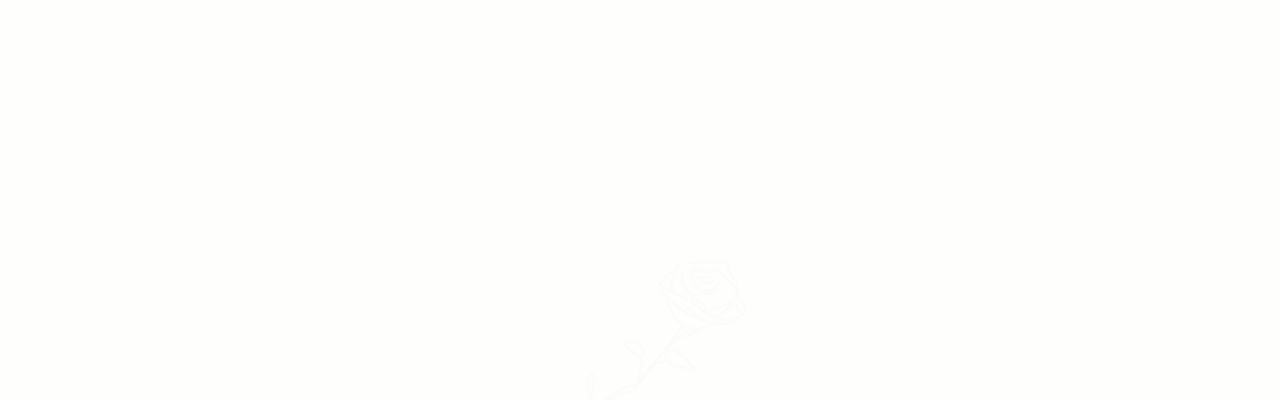

--- FILE ---
content_type: text/html; charset=UTF-8
request_url: https://wp-tm.com/salon-demo/
body_size: 25701
content:
<!DOCTYPE html><html lang="ja"><head><meta charset="UTF-8" /><meta name="viewport" content="width=device-width,initial-scale=1" /><meta name="format-detection" content="telephone=no"><title>DEMO</title><meta name="description" content="Just another WordPress site" /><meta property="og:title" content="DEMO" /><meta property="og:site_name" content="DEMO" /><meta property="og:type" content="website" /><meta property="og:url" content="https://wp-tm.com/salon-demo" /><meta property="og:image" content="" /><meta property="og:description" content="Just another WordPress site" /><meta name='robots' content='max-image-preview:large' />
<link rel='dns-prefetch' href='//ajax.googleapis.com' />
<link rel='dns-prefetch' href='//use.fontawesome.com' />
<style id='wp-img-auto-sizes-contain-inline-css' type='text/css'>
img:is([sizes=auto i],[sizes^="auto," i]){contain-intrinsic-size:3000px 1500px}
/*# sourceURL=wp-img-auto-sizes-contain-inline-css */
</style>
<style id='wp-emoji-styles-inline-css' type='text/css'>

	img.wp-smiley, img.emoji {
		display: inline !important;
		border: none !important;
		box-shadow: none !important;
		height: 1em !important;
		width: 1em !important;
		margin: 0 0.07em !important;
		vertical-align: -0.1em !important;
		background: none !important;
		padding: 0 !important;
	}
/*# sourceURL=wp-emoji-styles-inline-css */
</style>
<style id='wp-block-library-inline-css' type='text/css'>
:root{--wp-block-synced-color:#7a00df;--wp-block-synced-color--rgb:122,0,223;--wp-bound-block-color:var(--wp-block-synced-color);--wp-editor-canvas-background:#ddd;--wp-admin-theme-color:#007cba;--wp-admin-theme-color--rgb:0,124,186;--wp-admin-theme-color-darker-10:#006ba1;--wp-admin-theme-color-darker-10--rgb:0,107,160.5;--wp-admin-theme-color-darker-20:#005a87;--wp-admin-theme-color-darker-20--rgb:0,90,135;--wp-admin-border-width-focus:2px}@media (min-resolution:192dpi){:root{--wp-admin-border-width-focus:1.5px}}.wp-element-button{cursor:pointer}:root .has-very-light-gray-background-color{background-color:#eee}:root .has-very-dark-gray-background-color{background-color:#313131}:root .has-very-light-gray-color{color:#eee}:root .has-very-dark-gray-color{color:#313131}:root .has-vivid-green-cyan-to-vivid-cyan-blue-gradient-background{background:linear-gradient(135deg,#00d084,#0693e3)}:root .has-purple-crush-gradient-background{background:linear-gradient(135deg,#34e2e4,#4721fb 50%,#ab1dfe)}:root .has-hazy-dawn-gradient-background{background:linear-gradient(135deg,#faaca8,#dad0ec)}:root .has-subdued-olive-gradient-background{background:linear-gradient(135deg,#fafae1,#67a671)}:root .has-atomic-cream-gradient-background{background:linear-gradient(135deg,#fdd79a,#004a59)}:root .has-nightshade-gradient-background{background:linear-gradient(135deg,#330968,#31cdcf)}:root .has-midnight-gradient-background{background:linear-gradient(135deg,#020381,#2874fc)}:root{--wp--preset--font-size--normal:16px;--wp--preset--font-size--huge:42px}.has-regular-font-size{font-size:1em}.has-larger-font-size{font-size:2.625em}.has-normal-font-size{font-size:var(--wp--preset--font-size--normal)}.has-huge-font-size{font-size:var(--wp--preset--font-size--huge)}.has-text-align-center{text-align:center}.has-text-align-left{text-align:left}.has-text-align-right{text-align:right}.has-fit-text{white-space:nowrap!important}#end-resizable-editor-section{display:none}.aligncenter{clear:both}.items-justified-left{justify-content:flex-start}.items-justified-center{justify-content:center}.items-justified-right{justify-content:flex-end}.items-justified-space-between{justify-content:space-between}.screen-reader-text{border:0;clip-path:inset(50%);height:1px;margin:-1px;overflow:hidden;padding:0;position:absolute;width:1px;word-wrap:normal!important}.screen-reader-text:focus{background-color:#ddd;clip-path:none;color:#444;display:block;font-size:1em;height:auto;left:5px;line-height:normal;padding:15px 23px 14px;text-decoration:none;top:5px;width:auto;z-index:100000}html :where(.has-border-color){border-style:solid}html :where([style*=border-top-color]){border-top-style:solid}html :where([style*=border-right-color]){border-right-style:solid}html :where([style*=border-bottom-color]){border-bottom-style:solid}html :where([style*=border-left-color]){border-left-style:solid}html :where([style*=border-width]){border-style:solid}html :where([style*=border-top-width]){border-top-style:solid}html :where([style*=border-right-width]){border-right-style:solid}html :where([style*=border-bottom-width]){border-bottom-style:solid}html :where([style*=border-left-width]){border-left-style:solid}html :where(img[class*=wp-image-]){height:auto;max-width:100%}:where(figure){margin:0 0 1em}html :where(.is-position-sticky){--wp-admin--admin-bar--position-offset:var(--wp-admin--admin-bar--height,0px)}@media screen and (max-width:600px){html :where(.is-position-sticky){--wp-admin--admin-bar--position-offset:0px}}

/*# sourceURL=wp-block-library-inline-css */
</style><style id='wp-block-archives-inline-css' type='text/css'>
.wp-block-archives{box-sizing:border-box}.wp-block-archives-dropdown label{display:block}
/*# sourceURL=https://wp-tm.com/salon-demo/wp-includes/blocks/archives/style.min.css */
</style>
<style id='wp-block-categories-inline-css' type='text/css'>
.wp-block-categories{box-sizing:border-box}.wp-block-categories.alignleft{margin-right:2em}.wp-block-categories.alignright{margin-left:2em}.wp-block-categories.wp-block-categories-dropdown.aligncenter{text-align:center}.wp-block-categories .wp-block-categories__label{display:block;width:100%}
/*# sourceURL=https://wp-tm.com/salon-demo/wp-includes/blocks/categories/style.min.css */
</style>
<style id='wp-block-heading-inline-css' type='text/css'>
h1:where(.wp-block-heading).has-background,h2:where(.wp-block-heading).has-background,h3:where(.wp-block-heading).has-background,h4:where(.wp-block-heading).has-background,h5:where(.wp-block-heading).has-background,h6:where(.wp-block-heading).has-background{padding:1.25em 2.375em}h1.has-text-align-left[style*=writing-mode]:where([style*=vertical-lr]),h1.has-text-align-right[style*=writing-mode]:where([style*=vertical-rl]),h2.has-text-align-left[style*=writing-mode]:where([style*=vertical-lr]),h2.has-text-align-right[style*=writing-mode]:where([style*=vertical-rl]),h3.has-text-align-left[style*=writing-mode]:where([style*=vertical-lr]),h3.has-text-align-right[style*=writing-mode]:where([style*=vertical-rl]),h4.has-text-align-left[style*=writing-mode]:where([style*=vertical-lr]),h4.has-text-align-right[style*=writing-mode]:where([style*=vertical-rl]),h5.has-text-align-left[style*=writing-mode]:where([style*=vertical-lr]),h5.has-text-align-right[style*=writing-mode]:where([style*=vertical-rl]),h6.has-text-align-left[style*=writing-mode]:where([style*=vertical-lr]),h6.has-text-align-right[style*=writing-mode]:where([style*=vertical-rl]){rotate:180deg}
/*# sourceURL=https://wp-tm.com/salon-demo/wp-includes/blocks/heading/style.min.css */
</style>
<style id='wp-block-latest-comments-inline-css' type='text/css'>
ol.wp-block-latest-comments{box-sizing:border-box;margin-left:0}:where(.wp-block-latest-comments:not([style*=line-height] .wp-block-latest-comments__comment)){line-height:1.1}:where(.wp-block-latest-comments:not([style*=line-height] .wp-block-latest-comments__comment-excerpt p)){line-height:1.8}.has-dates :where(.wp-block-latest-comments:not([style*=line-height])),.has-excerpts :where(.wp-block-latest-comments:not([style*=line-height])){line-height:1.5}.wp-block-latest-comments .wp-block-latest-comments{padding-left:0}.wp-block-latest-comments__comment{list-style:none;margin-bottom:1em}.has-avatars .wp-block-latest-comments__comment{list-style:none;min-height:2.25em}.has-avatars .wp-block-latest-comments__comment .wp-block-latest-comments__comment-excerpt,.has-avatars .wp-block-latest-comments__comment .wp-block-latest-comments__comment-meta{margin-left:3.25em}.wp-block-latest-comments__comment-excerpt p{font-size:.875em;margin:.36em 0 1.4em}.wp-block-latest-comments__comment-date{display:block;font-size:.75em}.wp-block-latest-comments .avatar,.wp-block-latest-comments__comment-avatar{border-radius:1.5em;display:block;float:left;height:2.5em;margin-right:.75em;width:2.5em}.wp-block-latest-comments[class*=-font-size] a,.wp-block-latest-comments[style*=font-size] a{font-size:inherit}
/*# sourceURL=https://wp-tm.com/salon-demo/wp-includes/blocks/latest-comments/style.min.css */
</style>
<style id='wp-block-latest-posts-inline-css' type='text/css'>
.wp-block-latest-posts{box-sizing:border-box}.wp-block-latest-posts.alignleft{margin-right:2em}.wp-block-latest-posts.alignright{margin-left:2em}.wp-block-latest-posts.wp-block-latest-posts__list{list-style:none}.wp-block-latest-posts.wp-block-latest-posts__list li{clear:both;overflow-wrap:break-word}.wp-block-latest-posts.is-grid{display:flex;flex-wrap:wrap}.wp-block-latest-posts.is-grid li{margin:0 1.25em 1.25em 0;width:100%}@media (min-width:600px){.wp-block-latest-posts.columns-2 li{width:calc(50% - .625em)}.wp-block-latest-posts.columns-2 li:nth-child(2n){margin-right:0}.wp-block-latest-posts.columns-3 li{width:calc(33.33333% - .83333em)}.wp-block-latest-posts.columns-3 li:nth-child(3n){margin-right:0}.wp-block-latest-posts.columns-4 li{width:calc(25% - .9375em)}.wp-block-latest-posts.columns-4 li:nth-child(4n){margin-right:0}.wp-block-latest-posts.columns-5 li{width:calc(20% - 1em)}.wp-block-latest-posts.columns-5 li:nth-child(5n){margin-right:0}.wp-block-latest-posts.columns-6 li{width:calc(16.66667% - 1.04167em)}.wp-block-latest-posts.columns-6 li:nth-child(6n){margin-right:0}}:root :where(.wp-block-latest-posts.is-grid){padding:0}:root :where(.wp-block-latest-posts.wp-block-latest-posts__list){padding-left:0}.wp-block-latest-posts__post-author,.wp-block-latest-posts__post-date{display:block;font-size:.8125em}.wp-block-latest-posts__post-excerpt,.wp-block-latest-posts__post-full-content{margin-bottom:1em;margin-top:.5em}.wp-block-latest-posts__featured-image a{display:inline-block}.wp-block-latest-posts__featured-image img{height:auto;max-width:100%;width:auto}.wp-block-latest-posts__featured-image.alignleft{float:left;margin-right:1em}.wp-block-latest-posts__featured-image.alignright{float:right;margin-left:1em}.wp-block-latest-posts__featured-image.aligncenter{margin-bottom:1em;text-align:center}
/*# sourceURL=https://wp-tm.com/salon-demo/wp-includes/blocks/latest-posts/style.min.css */
</style>
<style id='wp-block-search-inline-css' type='text/css'>
.wp-block-search__button{margin-left:10px;word-break:normal}.wp-block-search__button.has-icon{line-height:0}.wp-block-search__button svg{height:1.25em;min-height:24px;min-width:24px;width:1.25em;fill:currentColor;vertical-align:text-bottom}:where(.wp-block-search__button){border:1px solid #ccc;padding:6px 10px}.wp-block-search__inside-wrapper{display:flex;flex:auto;flex-wrap:nowrap;max-width:100%}.wp-block-search__label{width:100%}.wp-block-search.wp-block-search__button-only .wp-block-search__button{box-sizing:border-box;display:flex;flex-shrink:0;justify-content:center;margin-left:0;max-width:100%}.wp-block-search.wp-block-search__button-only .wp-block-search__inside-wrapper{min-width:0!important;transition-property:width}.wp-block-search.wp-block-search__button-only .wp-block-search__input{flex-basis:100%;transition-duration:.3s}.wp-block-search.wp-block-search__button-only.wp-block-search__searchfield-hidden,.wp-block-search.wp-block-search__button-only.wp-block-search__searchfield-hidden .wp-block-search__inside-wrapper{overflow:hidden}.wp-block-search.wp-block-search__button-only.wp-block-search__searchfield-hidden .wp-block-search__input{border-left-width:0!important;border-right-width:0!important;flex-basis:0;flex-grow:0;margin:0;min-width:0!important;padding-left:0!important;padding-right:0!important;width:0!important}:where(.wp-block-search__input){appearance:none;border:1px solid #949494;flex-grow:1;font-family:inherit;font-size:inherit;font-style:inherit;font-weight:inherit;letter-spacing:inherit;line-height:inherit;margin-left:0;margin-right:0;min-width:3rem;padding:8px;text-decoration:unset!important;text-transform:inherit}:where(.wp-block-search__button-inside .wp-block-search__inside-wrapper){background-color:#fff;border:1px solid #949494;box-sizing:border-box;padding:4px}:where(.wp-block-search__button-inside .wp-block-search__inside-wrapper) .wp-block-search__input{border:none;border-radius:0;padding:0 4px}:where(.wp-block-search__button-inside .wp-block-search__inside-wrapper) .wp-block-search__input:focus{outline:none}:where(.wp-block-search__button-inside .wp-block-search__inside-wrapper) :where(.wp-block-search__button){padding:4px 8px}.wp-block-search.aligncenter .wp-block-search__inside-wrapper{margin:auto}.wp-block[data-align=right] .wp-block-search.wp-block-search__button-only .wp-block-search__inside-wrapper{float:right}
/*# sourceURL=https://wp-tm.com/salon-demo/wp-includes/blocks/search/style.min.css */
</style>
<style id='wp-block-group-inline-css' type='text/css'>
.wp-block-group{box-sizing:border-box}:where(.wp-block-group.wp-block-group-is-layout-constrained){position:relative}
/*# sourceURL=https://wp-tm.com/salon-demo/wp-includes/blocks/group/style.min.css */
</style>
<style id='global-styles-inline-css' type='text/css'>
:root{--wp--preset--aspect-ratio--square: 1;--wp--preset--aspect-ratio--4-3: 4/3;--wp--preset--aspect-ratio--3-4: 3/4;--wp--preset--aspect-ratio--3-2: 3/2;--wp--preset--aspect-ratio--2-3: 2/3;--wp--preset--aspect-ratio--16-9: 16/9;--wp--preset--aspect-ratio--9-16: 9/16;--wp--preset--color--black: #000000;--wp--preset--color--cyan-bluish-gray: #abb8c3;--wp--preset--color--white: #ffffff;--wp--preset--color--pale-pink: #f78da7;--wp--preset--color--vivid-red: #cf2e2e;--wp--preset--color--luminous-vivid-orange: #ff6900;--wp--preset--color--luminous-vivid-amber: #fcb900;--wp--preset--color--light-green-cyan: #7bdcb5;--wp--preset--color--vivid-green-cyan: #00d084;--wp--preset--color--pale-cyan-blue: #8ed1fc;--wp--preset--color--vivid-cyan-blue: #0693e3;--wp--preset--color--vivid-purple: #9b51e0;--wp--preset--gradient--vivid-cyan-blue-to-vivid-purple: linear-gradient(135deg,rgb(6,147,227) 0%,rgb(155,81,224) 100%);--wp--preset--gradient--light-green-cyan-to-vivid-green-cyan: linear-gradient(135deg,rgb(122,220,180) 0%,rgb(0,208,130) 100%);--wp--preset--gradient--luminous-vivid-amber-to-luminous-vivid-orange: linear-gradient(135deg,rgb(252,185,0) 0%,rgb(255,105,0) 100%);--wp--preset--gradient--luminous-vivid-orange-to-vivid-red: linear-gradient(135deg,rgb(255,105,0) 0%,rgb(207,46,46) 100%);--wp--preset--gradient--very-light-gray-to-cyan-bluish-gray: linear-gradient(135deg,rgb(238,238,238) 0%,rgb(169,184,195) 100%);--wp--preset--gradient--cool-to-warm-spectrum: linear-gradient(135deg,rgb(74,234,220) 0%,rgb(151,120,209) 20%,rgb(207,42,186) 40%,rgb(238,44,130) 60%,rgb(251,105,98) 80%,rgb(254,248,76) 100%);--wp--preset--gradient--blush-light-purple: linear-gradient(135deg,rgb(255,206,236) 0%,rgb(152,150,240) 100%);--wp--preset--gradient--blush-bordeaux: linear-gradient(135deg,rgb(254,205,165) 0%,rgb(254,45,45) 50%,rgb(107,0,62) 100%);--wp--preset--gradient--luminous-dusk: linear-gradient(135deg,rgb(255,203,112) 0%,rgb(199,81,192) 50%,rgb(65,88,208) 100%);--wp--preset--gradient--pale-ocean: linear-gradient(135deg,rgb(255,245,203) 0%,rgb(182,227,212) 50%,rgb(51,167,181) 100%);--wp--preset--gradient--electric-grass: linear-gradient(135deg,rgb(202,248,128) 0%,rgb(113,206,126) 100%);--wp--preset--gradient--midnight: linear-gradient(135deg,rgb(2,3,129) 0%,rgb(40,116,252) 100%);--wp--preset--font-size--small: 13px;--wp--preset--font-size--medium: 20px;--wp--preset--font-size--large: 36px;--wp--preset--font-size--x-large: 42px;--wp--preset--spacing--20: 0.44rem;--wp--preset--spacing--30: 0.67rem;--wp--preset--spacing--40: 1rem;--wp--preset--spacing--50: 1.5rem;--wp--preset--spacing--60: 2.25rem;--wp--preset--spacing--70: 3.38rem;--wp--preset--spacing--80: 5.06rem;--wp--preset--shadow--natural: 6px 6px 9px rgba(0, 0, 0, 0.2);--wp--preset--shadow--deep: 12px 12px 50px rgba(0, 0, 0, 0.4);--wp--preset--shadow--sharp: 6px 6px 0px rgba(0, 0, 0, 0.2);--wp--preset--shadow--outlined: 6px 6px 0px -3px rgb(255, 255, 255), 6px 6px rgb(0, 0, 0);--wp--preset--shadow--crisp: 6px 6px 0px rgb(0, 0, 0);}:where(.is-layout-flex){gap: 0.5em;}:where(.is-layout-grid){gap: 0.5em;}body .is-layout-flex{display: flex;}.is-layout-flex{flex-wrap: wrap;align-items: center;}.is-layout-flex > :is(*, div){margin: 0;}body .is-layout-grid{display: grid;}.is-layout-grid > :is(*, div){margin: 0;}:where(.wp-block-columns.is-layout-flex){gap: 2em;}:where(.wp-block-columns.is-layout-grid){gap: 2em;}:where(.wp-block-post-template.is-layout-flex){gap: 1.25em;}:where(.wp-block-post-template.is-layout-grid){gap: 1.25em;}.has-black-color{color: var(--wp--preset--color--black) !important;}.has-cyan-bluish-gray-color{color: var(--wp--preset--color--cyan-bluish-gray) !important;}.has-white-color{color: var(--wp--preset--color--white) !important;}.has-pale-pink-color{color: var(--wp--preset--color--pale-pink) !important;}.has-vivid-red-color{color: var(--wp--preset--color--vivid-red) !important;}.has-luminous-vivid-orange-color{color: var(--wp--preset--color--luminous-vivid-orange) !important;}.has-luminous-vivid-amber-color{color: var(--wp--preset--color--luminous-vivid-amber) !important;}.has-light-green-cyan-color{color: var(--wp--preset--color--light-green-cyan) !important;}.has-vivid-green-cyan-color{color: var(--wp--preset--color--vivid-green-cyan) !important;}.has-pale-cyan-blue-color{color: var(--wp--preset--color--pale-cyan-blue) !important;}.has-vivid-cyan-blue-color{color: var(--wp--preset--color--vivid-cyan-blue) !important;}.has-vivid-purple-color{color: var(--wp--preset--color--vivid-purple) !important;}.has-black-background-color{background-color: var(--wp--preset--color--black) !important;}.has-cyan-bluish-gray-background-color{background-color: var(--wp--preset--color--cyan-bluish-gray) !important;}.has-white-background-color{background-color: var(--wp--preset--color--white) !important;}.has-pale-pink-background-color{background-color: var(--wp--preset--color--pale-pink) !important;}.has-vivid-red-background-color{background-color: var(--wp--preset--color--vivid-red) !important;}.has-luminous-vivid-orange-background-color{background-color: var(--wp--preset--color--luminous-vivid-orange) !important;}.has-luminous-vivid-amber-background-color{background-color: var(--wp--preset--color--luminous-vivid-amber) !important;}.has-light-green-cyan-background-color{background-color: var(--wp--preset--color--light-green-cyan) !important;}.has-vivid-green-cyan-background-color{background-color: var(--wp--preset--color--vivid-green-cyan) !important;}.has-pale-cyan-blue-background-color{background-color: var(--wp--preset--color--pale-cyan-blue) !important;}.has-vivid-cyan-blue-background-color{background-color: var(--wp--preset--color--vivid-cyan-blue) !important;}.has-vivid-purple-background-color{background-color: var(--wp--preset--color--vivid-purple) !important;}.has-black-border-color{border-color: var(--wp--preset--color--black) !important;}.has-cyan-bluish-gray-border-color{border-color: var(--wp--preset--color--cyan-bluish-gray) !important;}.has-white-border-color{border-color: var(--wp--preset--color--white) !important;}.has-pale-pink-border-color{border-color: var(--wp--preset--color--pale-pink) !important;}.has-vivid-red-border-color{border-color: var(--wp--preset--color--vivid-red) !important;}.has-luminous-vivid-orange-border-color{border-color: var(--wp--preset--color--luminous-vivid-orange) !important;}.has-luminous-vivid-amber-border-color{border-color: var(--wp--preset--color--luminous-vivid-amber) !important;}.has-light-green-cyan-border-color{border-color: var(--wp--preset--color--light-green-cyan) !important;}.has-vivid-green-cyan-border-color{border-color: var(--wp--preset--color--vivid-green-cyan) !important;}.has-pale-cyan-blue-border-color{border-color: var(--wp--preset--color--pale-cyan-blue) !important;}.has-vivid-cyan-blue-border-color{border-color: var(--wp--preset--color--vivid-cyan-blue) !important;}.has-vivid-purple-border-color{border-color: var(--wp--preset--color--vivid-purple) !important;}.has-vivid-cyan-blue-to-vivid-purple-gradient-background{background: var(--wp--preset--gradient--vivid-cyan-blue-to-vivid-purple) !important;}.has-light-green-cyan-to-vivid-green-cyan-gradient-background{background: var(--wp--preset--gradient--light-green-cyan-to-vivid-green-cyan) !important;}.has-luminous-vivid-amber-to-luminous-vivid-orange-gradient-background{background: var(--wp--preset--gradient--luminous-vivid-amber-to-luminous-vivid-orange) !important;}.has-luminous-vivid-orange-to-vivid-red-gradient-background{background: var(--wp--preset--gradient--luminous-vivid-orange-to-vivid-red) !important;}.has-very-light-gray-to-cyan-bluish-gray-gradient-background{background: var(--wp--preset--gradient--very-light-gray-to-cyan-bluish-gray) !important;}.has-cool-to-warm-spectrum-gradient-background{background: var(--wp--preset--gradient--cool-to-warm-spectrum) !important;}.has-blush-light-purple-gradient-background{background: var(--wp--preset--gradient--blush-light-purple) !important;}.has-blush-bordeaux-gradient-background{background: var(--wp--preset--gradient--blush-bordeaux) !important;}.has-luminous-dusk-gradient-background{background: var(--wp--preset--gradient--luminous-dusk) !important;}.has-pale-ocean-gradient-background{background: var(--wp--preset--gradient--pale-ocean) !important;}.has-electric-grass-gradient-background{background: var(--wp--preset--gradient--electric-grass) !important;}.has-midnight-gradient-background{background: var(--wp--preset--gradient--midnight) !important;}.has-small-font-size{font-size: var(--wp--preset--font-size--small) !important;}.has-medium-font-size{font-size: var(--wp--preset--font-size--medium) !important;}.has-large-font-size{font-size: var(--wp--preset--font-size--large) !important;}.has-x-large-font-size{font-size: var(--wp--preset--font-size--x-large) !important;}
/*# sourceURL=global-styles-inline-css */
</style>

<style id='classic-theme-styles-inline-css' type='text/css'>
/*! This file is auto-generated */
.wp-block-button__link{color:#fff;background-color:#32373c;border-radius:9999px;box-shadow:none;text-decoration:none;padding:calc(.667em + 2px) calc(1.333em + 2px);font-size:1.125em}.wp-block-file__button{background:#32373c;color:#fff;text-decoration:none}
/*# sourceURL=/wp-includes/css/classic-themes.min.css */
</style>
<link rel='stylesheet' id='parent-style-css' href='https://wp-tm.com/salon-demo/wp-content/themes/facade-theme/style.css?ver=6.9' type='text/css' media='all' />
<style id='html5reset-inline-css' type='text/css'>
abbr,address,article,aside,audio,b,blockquote,body,canvas,caption,cite,code,dd,del,details,dfn,div,dl,dt,em,fieldset,figcaption,figure,footer,form,h1,h2,h3,h4,h5,h6,header,hgroup,html,i,iframe,img,ins,kbd,label,legend,li,mark,menu,nav,object,ol,p,pre,q,samp,section,small,span,strong,sub,summary,sup,table,tbody,td,tfoot,th,thead,time,tr,ul,var,video{margin:0;padding:0;border:0;outline:0;font-size:100%;vertical-align:baseline;background:0 0}body{line-height:1}*,::after,::before{box-sizing:border-box}article,aside,details,figcaption,figure,footer,header,hgroup,menu,nav,section{display:block}ul{list-style:none}blockquote,q{quotes:none}blockquote:after,blockquote:before,q:after,q:before{content:'';content:none}a{margin:0;padding:0;font-size:100%;vertical-align:baseline;background:0 0}ins{color:#000;text-decoration:none}mark{color:#000;font-style:italic;font-weight:700}del{text-decoration:line-through}abbr[title],dfn[title]{border-bottom:1px dotted;cursor:help}table{border-collapse:collapse;border-spacing:0}hr{display:block;height:1px;border:0;border-top:1px solid #ccc;margin:1em 0;padding:0}input,select{vertical-align:middle}input[type=button],input[type=submit]{border-radius:0;-webkit-box-sizing:content-box;-webkit-appearance:button;appearance:button;border:none;box-sizing:border-box;cursor:pointer}input[type=button]::-webkit-search-decoration,input[type=submit]::-webkit-search-decoration{display:none}input[type=button]::focus,input[type=submit]::focus{outline-offset:-2px}
/*# sourceURL=html5reset-inline-css */
</style>
<link rel='stylesheet' id='fontawesome-css' href='https://use.fontawesome.com/releases/v5.14.0/css/all.css?ver=6.9' type='text/css' media='all' />
<link rel='stylesheet' id='icon-fonts-css' href='https://wp-tm.com/salon-demo/wp-content/themes/facade-theme/assets/icon-fonts/icon-fonts.css?ver=6.9' type='text/css' media='all' />
<link rel='stylesheet' id='slick-css' href='https://wp-tm.com/salon-demo/wp-content/themes/facade-theme/assets/slick/slick.css?ver=6.9' type='text/css' media='all' />
<link rel='stylesheet' id='slick-theme-css' href='https://wp-tm.com/salon-demo/wp-content/themes/facade-theme/assets/slick/slick-theme.css?ver=6.9' type='text/css' media='all' />
<style id='assets-style-inline-css' type='text/css'>
a{text-decoration:none;color:#333;-webkit-transition:all .4s;transition:all .4s}a:hover{opacity:.7}.footer__logo,.header__logo,h1,h2,h3,h4,h5{font-weight:700;line-height:1.6}img{max-width:100%;height:auto}.txt-center{text-align:center}@media only screen and (max-width:980px){.nosp{display:none}}@media only screen and (min-width:981px){.nopc{display:none}}select{font-size:1.6rem;background:#fff;width:100%;line-height:1em;height:42px;padding:0 10px;border:solid 1px #ccc}html{height:100%;font-size:62.5%;position:relative;width:100%;overflow-x:hidden}@media only screen and (max-width:414px){html{font-size:56%}}body{position:relative;width:100%;overflow-x:hidden;color:#333;-webkit-text-size-adjust:100%;font-size:1.6rem;line-height:1.8;-webkit-font-feature-settings:"palt";font-feature-settings:"palt";letter-spacing:.075em;-webkit-animation-name:fadeIn;animation-name:fadeIn;-webkit-animation-duration:1.5s;animation-duration:1.5s;-webkit-animation-timing-function:ease-out;animation-timing-function:ease-out;-webkit-animation-fill-mode:forwards;animation-fill-mode:forwards;opacity:0}@keyframes fadeIn{0%{opacity:0}100%{opacity:1}}@-webkit-keyframes fadeIn{0%{opacity:0}100%{opacity:1}}.contents{min-height:90vh}.header{position:fixed;top:0;left:0;-webkit-transition:all .5s;transition:all .5s;background:#fff;z-index:100;width:100%}.header.js_hide{-webkit-transform:translateY(-100%);-ms-transform:translateY(-100%);transform:translateY(-100%)}.sp-header__contact,.sp-menBtn{display:none}@media only screen and (max-width:980px){.header__top{height:100%}}.header__logo{font-size:200%;display:-webkit-box;display:-ms-flexbox;display:flex;-webkit-box-orient:vertical;-webkit-box-direction:normal;-ms-flex-direction:column;flex-direction:column;height:100%;-webkit-box-pack:center;-ms-flex-pack:center;justify-content:center}.header__logo img{vertical-align:middle;height:40px;width:auto;max-width:inherit}@media only screen and (max-width:980px){.header__logo img{height:32px}}@media only screen and (max-width:980px){.header__search{margin-top:30px;padding:0}}.header__search .searchform{position:relative}.header__search .searchform input[type=text]{background:inherit;border:none;border-bottom:1px solid;width:20rem;position:relative;padding:5px 10px;padding-right:1.5em}@media only screen and (max-width:980px){.header__search .searchform input[type=text]{width:100%;border:1px solid;font-size:1.8rem;padding:10px;padding-right:2em}}.header__search .searchform .searchico{position:absolute;right:0;top:50%;-webkit-transform:translateY(-50%);-ms-transform:translateY(-50%);transform:translateY(-50%);padding:0;cursor:pointer;border:none;background:0 0}@media only screen and (max-width:980px){.header__search .searchform .searchico{right:10px}}.header__searchChild{left:inherit!important;right:0;padding:10px;position:absolute}@media only screen and (min-width:981px){.header:not(.header--4){width:100%}.header:not(.header--4) .header__top{display:-webkit-box;display:-ms-flexbox;display:flex;-webkit-box-align:center;-ms-flex-align:center;align-items:center;-webkit-box-pack:justify;-ms-flex-pack:justify;justify-content:space-between;padding:5px 20px;height:70px;line-height:70px}.header:not(.header--4) .header__gn,.header:not(.header--4) .header__nav{display:-webkit-box;display:-ms-flexbox;display:flex}.header:not(.header--4) .header__gn>li>a,.header:not(.header--4) .header__gn>li>i{padding:0 15px;display:block;height:100%;font-size:1.4rem}.header:not(.header--4) .header__gn>li{position:relative}.header:not(.header--4) .header__gn>li ul{display:none;position:absolute}.header:not(.header--4) .header__gn>li:hover>ul{display:block;position:absolute;background:rgba(255,255,255,.9);z-index:99;display:block;min-width:170px;left:0;-webkit-box-shadow:0 2px 4px 0 rgba(0,0,0,.15);box-shadow:0 2px 4px 0 rgba(0,0,0,.15)}.header:not(.header--4) .header__gn>li:hover>ul li+li{border-top:1px solid #ccc}.header:not(.header--4) .header__gn>li:hover>ul a{font-size:1.4rem;line-height:1.4;padding:0 1.5rem}.header:not(.header--4) .header__gn>li:last-child ul{left:inherit;right:0}.header:not(.header--4) .header__gn .current-menu-item,.header:not(.header--4) .header__gn>li:hover,.header:not(.header--4) .header__gn>li>i:hover{background-color:rgba(0,0,0,.05)}.header--1{height:116px}.header--1 .header__top{-webkit-box-pack:justify;-ms-flex-pack:justify;justify-content:space-between}.header--1 .header__nav{-webkit-box-pack:end;-ms-flex-pack:end;justify-content:flex-end;padding:0 5px}.header--1 .header__gn,.header--1 .header__gn>li,.header--1 .header__gn>li>a,.header--1 .header__gn>li>i,.header--1 .header__nav{height:46px;line-height:46px}.header--1+.contents{padding-top:116px}.header--2{height:116px}.header--2 .header__top{-webkit-box-pack:center!important;-ms-flex-pack:center!important;justify-content:center!important}.header--2 .header__nav{-webkit-box-pack:center;-ms-flex-pack:center;justify-content:center}.header--2 .header__gn,.header--2 .header__gn>li,.header--2 .header__gn>li>a,.header--2 .header__gn>li>i,.header--2 .header__nav{height:46px;line-height:46px}.header--2 .header__mail{position:absolute;top:-5px;right:20px;padding-top:2.5px}.header--2+.contents{padding-top:116px}.header--3{display:-webkit-box;display:-ms-flexbox;display:flex;-webkit-box-pack:justify;-ms-flex-pack:justify;justify-content:space-between}.header--3 .header__gn,.header--3 .header__gn>li,.header--3 .header__gn>li>a,.header--3 .header__gn>li>i,.header--3 .header__mail,.header--3 .header__nav{height:70px;line-height:70px}.header--3 .header__nav{margin-left:auto}.header--3+.contents{padding-top:70px}}.nav_bg{-webkit-transition:.4s .4s;transition:.4s .4s;opacity:0}@media only screen and (max-width:980px){.pc-header__contact{display:none}.sp-menBtn{display:block;cursor:pointer;position:absolute;top:0;right:0;width:44px;height:100%;z-index:999}.sp-menBtn span{height:2px;width:70%;right:15%;display:block;position:absolute;-webkit-transition:all .4s;transition:all .4s}.sp-menBtn span:nth-of-type(1){top:calc(50% - 10px)}.sp-menBtn span:nth-of-type(2){top:50%}.sp-menBtn span:nth-of-type(3){top:calc(50% + 10px)}.on .sp-menBtn span:nth-of-type(1){-webkit-transform:rotate(-45deg);-ms-transform:rotate(-45deg);transform:rotate(-45deg);top:50%}.on .sp-menBtn span:nth-of-type(2){opacity:0}.on .sp-menBtn span:nth-of-type(3){-webkit-transform:rotate(45deg);-ms-transform:rotate(45deg);transform:rotate(45deg);top:50%}.header{height:54px;line-height:54px;padding-left:10px}.header__nav{position:absolute;right:-100%;height:calc(100vh - 54px);padding-bottom:80px;width:80%;top:54px;-webkit-transition:all .4s .4s;transition:all .4s .4s;background-color:#fff}body.on{position:fixed;overflow-y:hidden}body.on .header__nav{right:0;z-index:99;overflow-y:scroll}body.on .nav_bg{opacity:1;width:100%;height:calc(100vh - 52px);position:absolute;top:54px;left:0;background-color:rgba(0,0,0,.5);display:block}.contents{padding-top:52px}.header__nav{padding:10% 8% 100px}.header__gn{line-height:1.6}.header__gn a{border-bottom:1px solid;display:block;padding:14px 10px}.menu-item-has-children{position:relative}.sp-nav__subBtn{position:absolute;right:0;top:calc(1.6rem/2 - 4px);padding:18px}.sp-nav__subBtn span{-webkit-transform:rotate(135deg);-ms-transform:rotate(135deg);transform:rotate(135deg);-webkit-transition:all .2s ease-in-out;transition:all .2s ease-in-out;display:block;width:8px;height:8px;border-top:solid 2px;border-right:solid 2px}.header .sub-menu{display:none}.header .open .sub-menu{display:block}.header .open .sp-nav__subBtn span{-webkit-transform:rotate(-45deg);-ms-transform:rotate(-45deg);transform:rotate(-45deg)}}.footer{margin-top:16rem;border-top:1px solid;background-color:#fff}.footer__top{padding:5rem 0;display:-webkit-box;display:-ms-flexbox;display:flex}@media only screen and (max-width:980px){.footer__top{display:block}}.footer__date{-webkit-box-flex:1;-ms-flex:1;flex:1}.footer__logo{font-size:3rem}.footer__logo img{height:30px;width:auto;max-width:inherit}.footer__sns{display:-webkit-box;display:-ms-flexbox;display:flex}.footer__sns a{font-size:150%;display:-webkit-box;display:-ms-flexbox;display:flex;-webkit-box-align:center;-ms-flex-align:center;align-items:center}.footer__sns .fa-youtube{font-size:120%;padding:0 3px}.footer__sns .fa-tiktok{font-size:110%;padding:0 3px}.footer__sitemap{width:60%;margin-left:5%}.footer__sitemap a{font-size:1.5rem}@media only screen and (max-width:980px){.footer__sitemap{width:100%;margin-left:0;margin-top:2rem}}.menu-footer-container>ul{display:-webkit-box;display:-ms-flexbox;display:flex;-ms-flex-wrap:wrap;flex-wrap:wrap}@media only screen and (max-width:980px){.menu-footer-container>ul{display:block}}.menu-footer-container>ul>li{width:32%;margin-bottom:.5rem;padding-right:1%}@media only screen and (max-width:980px){.menu-footer-container>ul>li{width:100%}}@media only screen and (max-width:980px){.menu-footer-container>ul>li>ul{display:-webkit-box;display:-ms-flexbox;display:flex;-ms-flex-wrap:wrap;flex-wrap:wrap}.menu-footer-container>ul>li>ul li{margin-right:2%}}.menu-footer-container>ul>li>ul>li a{position:relative;padding-left:.8rem}.menu-footer-container>ul>li>ul>li a::before{content:"";position:absolute;top:50%;left:0;-webkit-transform:translateY(-50%);-ms-transform:translateY(-50%);transform:translateY(-50%);width:.5rem;height:1px;background:#000}.footer__coppy{font-size:1.2rem;text-align:center;padding:5px 0}.footer__top+.footer__coppy{border-top:1px solid}.cta *+*,.fix_cta *+*{margin-top:2rem!important}.cta{padding:30px;margin-top:8rem;margin-bottom:2.5rem;background-repeat:no-repeat;background-size:cover}.cta+.footer{margin-top:0}.home .cta,.page .cta{margin-bottom:0}@media only screen and (min-width:981px){.fix_cta{z-index:1;display:none;position:fixed;bottom:0;right:0;width:360px;padding:20px;background:#fff;background-position:center;background-size:cover;background-repeat:no-repeat}.fix_cta *+*{margin-top:1rem!important}#js-sp-fix_cta{display:none!important}}@media only screen and (max-width:980px){#js-fix_cta{display:none!important}.sp-fix_cta{display:none;position:fixed;bottom:0;right:0;width:360px;padding:20px;background:#fff;background-position:center;background-size:cover;background-repeat:no-repeat;width:100%;z-index:1}.sp-fix_cta *+*{margin-top:1rem!important}}.fix_cta__close{position:absolute;top:0;right:5px;font-size:2rem;color:#ccc}.postList__ttl{font-weight:700;font-size:2.2rem;margin-bottom:3rem;padding:2rem;background-color:#fff}.postItem__new{padding:2px 5px;position:absolute;font-size:1rem;top:0;left:0;font-weight:700}.postItem{position:relative}.postItem .postItem__thumbnail{position:relative;overflow:hidden}.postItem .postItem__thumbnail img{-webkit-transition:.8s;transition:.8s}.postItem:hover .postItem__thumbnail img{-webkit-transform:scale(1.2,1.2);-ms-transform:scale(1.2,1.2);transform:scale(1.2,1.2)}.postItem__thumbnail img{width:100%;height:100%;font-family:"object-fit: cover;";-o-object-fit:cover;object-fit:cover;position:absolute;top:0;left:0}.postItem__dsp__link{position:absolute;width:100%;height:100%;top:0;left:0}.postItem__cat{letter-spacing:.05em;font-size:1.5rem;color:#666;z-index:1;position:relative}@media only screen and (max-width:414px){.postItem__cat{font-size:1rem}}.postItem__date{font-size:1.5rem;color:#666}@media only screen and (max-width:414px){.postItem__date{font-size:1rem}}.postItem__ttl{font-size:1.65rem;line-height:1.6;display:-webkit-box;-webkit-box-orient:vertical;-webkit-line-clamp:2;overflow:hidden}@media only screen and (max-width:414px){.postItem__ttl{font-size:1.3rem}}.postItem__txt{font-size:1.4rem;line-height:1.6;display:-webkit-box;-webkit-box-orient:vertical;-webkit-line-clamp:2;overflow:hidden;color:#666;word-break:break-all}@media only screen and (max-width:414px){.postItem__txt{font-size:1rem;-webkit-line-clamp:1}}.postList__wrap .postItem__dsp{position:relative;padding:5px 20px 10px}@media only screen and (max-width:414px){.postList__wrap .postItem__dsp{padding:5px 10px}}.postList__wrap--card{display:grid;grid-template-columns:repeat(auto-fill,minmax(240px,1fr));grid-row-gap:1.5rem;grid-column-gap:1.5%}@media only screen and (max-width:980px){.postList__wrap--card{grid-template-columns:repeat(auto-fill,minmax(180px,1fr))}}@media only screen and (max-width:414px){.postList__wrap--card{grid-template-columns:repeat(auto-fill,minmax(150px,1fr))}}.postList__wrap--card .postItem__thumbnail{width:100%}.postList__wrap--card .postItem__thumbnail a{display:block;padding-top:64%;position:relative}.postList__wrap--list .postItem{display:-webkit-box;display:-ms-flexbox;display:flex}.postList__wrap--list .postItem+.postItem{margin-top:1rem}.postList__wrap--list .postItem__thumbnail{width:40%}.postList__wrap--list .postItem__thumbnail a{padding-top:64%;display:block}.postList__wrap--list .postItem__dsp{-webkit-box-flex:1;-ms-flex:1;flex:1;padding:10px 20px}@media only screen and (max-width:414px){.postList__wrap--list .postItem__dsp{padding:5px 10px}}.postList__wrap--list .postItem{background-color:#fff}.blog-Kanren .postList__wrap{grid-template-columns:repeat(auto-fill,minmax(260px,1fr));display:grid;grid-row-gap:1.5rem;grid-column-gap:1.5%}@media only screen and (max-width:980px){.blog-Kanren .postList__wrap{grid-template-columns:repeat(auto-fill,minmax(190px,1fr))}}@media only screen and (max-width:414px){.blog-Kanren .postList__wrap{grid-template-columns:repeat(auto-fill,minmax(150px,1fr))}}.blog-Kanren .postItem__thumbnail{width:100%}.blog-Kanren .postItem__thumbnail a{display:block;padding-top:64%;position:relative}.blog-Kanren .postItem__dsp{padding:0}.nav-links{margin-top:10rem;display:-webkit-box;display:-ms-flexbox;display:flex;-webkit-box-pack:center;-ms-flex-pack:center;justify-content:center}.nav-links a,.nav-links span{padding:5px 8px;margin:2px;min-width:24px;text-align:center}.nav-links a{color:#333}.nav-links span{color:#333}.pagination__prev:before{-webkit-transform:scaleX(-1);-ms-transform:scaleX(-1);transform:scaleX(-1);display:inline-block}.post_link{display:-webkit-box;display:-ms-flexbox;display:flex;-webkit-box-pack:justify;-ms-flex-pack:justify;justify-content:space-between;font-size:1.5rem;padding:1rem 0;border-top:1px solid #ccc}@media only screen and (max-width:414px){.post_link{display:block}}.post_link img{-o-object-fit:cover;object-fit:cover;font-family:"object-fit: cover;";width:100px;height:100px}@media only screen and (max-width:414px){.post_link img{width:80px;height:80px}}.post_link a{-webkit-box-flex:1;-ms-flex:1;flex:1;position:relative;display:-webkit-box;display:-ms-flexbox;display:flex;-webkit-box-pack:justify;-ms-flex-pack:justify;justify-content:space-between;-webkit-box-align:center;-ms-flex-align:center;align-items:center}.post_link span{position:absolute;font-size:1.3rem;font-weight:700;top:0;padding:3px 0;text-align:center}.post_link .post_link__left p{margin-right:auto;padding:0 10px}.post_link .post_link__left i{left:0;top:.25rem}.post_link .post_link__left span{left:0;padding-right:10px}.post_link .post_link__right p{margin-left:auto;padding:0 10px}.post_link .post_link__right i{right:0;top:.25rem}.post_link .post_link__right span{right:0;padding-left:10px}@media only screen and (max-width:414px){.post_link .post_link__right span{top:1rem}}.post_link a+a{border-left:1px solid #ccc}@media only screen and (max-width:414px){.post_link a+a{border-left:none;border-top:1px solid #ccc;margin-top:1rem;padding-top:1rem}}.post_link i::before{-webkit-transform:scaleX(-1);-ms-transform:scaleX(-1);transform:scaleX(-1);display:inline-block}.screen-reader-text{display:none}.side .side-content+.side-content{margin-top:5rem}.side-contentTtl{font-size:1.65rem;margin-bottom:1.5rem}.side-postBox__item{display:-webkit-box;display:-ms-flexbox;display:flex;-webkit-box-align:start;-ms-flex-align:start;align-items:flex-start;position:relative}.side-postBox__item+.side-postBox__item{margin-top:1.5rem}.side-postBox__item>a{width:100px;position:relative}.side-postBox__item>a::before{content:"";padding-top:64px;width:100%;display:block}.side-postBox__item img{position:absolute;left:0;top:0;height:100%;width:100%;font-family:"object-fit: cover;";-o-object-fit:cover;object-fit:cover}.side-postBox__dsc{margin-left:5%;-webkit-box-flex:1;-ms-flex:1;flex:1;line-height:1}.side-postBox__cat{letter-spacing:.05em;font-size:1.2rem;padding-right:5px}.side-postBox__date time{color:#666;font-size:1.2rem}.side-postBox__ttl{font-size:1.3rem;line-height:1.6;display:-webkit-box;-webkit-box-orient:vertical;-webkit-line-clamp:2;overflow:hidden;margin-top:3px}.side-rankBox ul li::after{position:absolute;text-align:center;top:0;left:0;width:24px;height:24px;line-height:24px;background:#000;color:#fff;display:block;font-weight:700}.side-rankBox ul li:nth-child(1)::after{content:"1";background:#fc3}.side-rankBox ul li:nth-child(2)::after{content:"2";background:#999}.side-rankBox ul li:nth-child(3)::after{content:"3";background:#c90}.side-rankBox ul li:nth-child(4)::after{content:"4"}.side-rankBox ul li:nth-child(5)::after{content:"5"}.side-instaBox ul{display:-webkit-box;display:-ms-flexbox;display:flex;-ms-flex-wrap:wrap;flex-wrap:wrap;-webkit-box-pack:justify;-ms-flex-pack:justify;justify-content:space-between}.side-instaBox ul li{margin-bottom:5px;position:relative}@media only screen and (min-width:981px){.side-instaBox ul li{width:calc((100% - 5px)/ 2)}}@media only screen and (max-width:980px){.side-instaBox ul li{width:calc((100% - 10px)/ 3)}}@media only screen and (max-width:414px){.side-instaBox ul li{width:calc((100% - 5px)/ 2)}}.side-instaBox ul li::before{content:"";padding-top:calc(300 / 300 * 100%);display:block}.side-instaBox ul img{position:absolute;top:0;left:0;-o-object-fit:cover;object-fit:cover;height:100%;width:100%;display:block}.side-aboutBox{background-color:#fff}.side-about__header{height:140px;background-color:#333;background-size:cover;position:relative}.side-about__icon{width:70px;height:70px;position:absolute;bottom:-35px;left:50%;-webkit-transform:translateX(-50%);-ms-transform:translateX(-50%);transform:translateX(-50%);border-radius:50%;overflow:hidden}.side-about__icon img{-o-object-fit:cover;object-fit:cover;width:100%;height:100%}.side-about__name{margin-top:38px;font-size:1.2rem;text-align:center;color:#333}.side-about__header+.side-about__txt{margin-top:38px}.side-about__txt{padding:5px 20px 20px}.side-about__txt p{white-space:pre-wrap;font-size:1.4rem}.side-about__sns{display:-webkit-box;display:-ms-flexbox;display:flex;-webkit-box-pack:center;-ms-flex-pack:center;justify-content:center}.side-about__sns li{margin:0 1px}.side-catBox ul li{padding:5px;border-bottom:1px solid #ccc}.side-default ul li{padding:5px}.side-default>ul>li{border-bottom:1px solid #ccc}.side-default table{width:100%;text-align:center}.side .searchform>div{display:-webkit-box;display:-ms-flexbox;display:flex;-webkit-box-pack:justify;-ms-flex-pack:justify;justify-content:space-between;-webkit-box-align:center;-ms-flex-align:center;align-items:center}.side .searchform input[type=text]{font-size:1.6rem;border:solid 1px #ccc;background:#fff;padding:5px;-webkit-box-flex:1;-ms-flex:1;flex:1;margin-right:5px;height:40px}.side .searchico{border:none;padding:0 8px;background:#000;color:#fff;width:60px;height:38px}.tag-cloud-link{border:1px solid;padding:5px 3px;font-size:1.2rem!important}.wp-calendar-table a{text-decoration:underline}.blog-post{padding-bottom:2.5rem;margin-top:4rem}@media only screen and (max-width:980px){.blog-post{padding:0 10px 2.5rem}}.blog-postTtl{font-size:3.2rem;margin-bottom:1.5rem;line-height:1.6}.blog-post__dateWrap{display:-webkit-box;display:-ms-flexbox;display:flex;-webkit-box-pack:justify;-ms-flex-pack:justify;justify-content:space-between;-webkit-box-align:center;-ms-flex-align:center;align-items:center;-ms-flex-wrap:wrap;flex-wrap:wrap}.blog-post__date{text-align:right;color:#666;font-size:1.5rem;display:-webkit-box;display:-ms-flexbox;display:flex;margin-left:auto}.blog-post__date time+time{margin-left:15px}.blog-post__date i{padding:3px}.blog-post__catWrap{display:-webkit-box;display:-ms-flexbox;display:flex;-webkit-box-align:center;-ms-flex-align:center;align-items:center;-ms-flex-wrap:wrap;flex-wrap:wrap}.blog-post__catWrap a{padding:3px 12px;letter-spacing:.05em;display:block;font-size:1.5rem;margin-bottom:10px;margin-right:10px}.blog-post__tag{display:-webkit-box;display:-ms-flexbox;display:flex;-webkit-box-align:center;-ms-flex-align:center;align-items:center;-ms-flex-wrap:wrap;flex-wrap:wrap}.blog-post__tag::before{padding-right:10px}.blog-postHeader+.toc{margin-top:4rem}.blog-post__thumbnail{margin-top:2rem}.blog-post__thumbnail img{width:100%;height:auto}.blog-snsBox{display:-webkit-box;display:-ms-flexbox;display:flex;-webkit-box-pack:end;-ms-flex-pack:end;justify-content:flex-end;padding:2.5rem 0}.blog-snsBox__fb{background:#3b5998;padding:5px 10px;font-size:1.3rem;display:inline-block;color:#fff}.blog-snsBox__fb::before{margin-right:5px;padding-right:5px;border-right:1px solid rgba(255,255,255,.5)}.blog-snsBox__tw{background:#55acee;padding:5px 10px;font-size:1.3rem;display:inline-block;color:#fff;margin-left:5px}.blog-snsBox__tw::before{margin-right:5px;padding-right:5px;border-right:1px solid rgba(255,255,255,.5)}.blog-Kanren__ttl{font-size:2rem;font-weight:700;margin-bottom:3rem}.blog-Kanren{border-top:1px solid #ccc;padding:2.5rem 0}.blog-Kanren .postItem__txt{display:none}.blog-Kanren .postItem__date{font-size:1.2rem}.comment-reply-title,.comments__ttl{font-size:2rem;font-weight:700;margin-bottom:3rem}.comment-navigation a{color:#666;font-size:1.4rem;border-bottom:1px solid;background:inherit;margin:0 5px}.comment-reply-title{margin-top:3rem}.logged-in-as{font-size:1.4rem;color:#666}.comment-form label{display:block}.comment-form text,.comment-form textarea{border:1px solid #ccc;width:100%}.form-submit input{margin:1rem auto 0;display:block;padding:10px;border:none;width:320px;background:#ccc}.comments__list{list-style:none}.comments__list li{padding:2rem;background:#f2f2f2}.comments__list li+li{margin-top:3rem}.comments__list .reply{text-align:right}.comments__list .children{margin-top:2rem;padding-top:1rem;border-top:1px #fff dashed}.comments__list .children li{padding-right:0}.nocomments{display:none}.comment-author img{width:40px;height:40px;border-radius:50%}.commentmetadata a{font-size:1.5rem;color:#666}.comment-respond{border-top:1px solid #ccc;padding:0 0 2.5rem}.comment-respond input[type=text]{font-size:1.6rem;border:solid 1px #ccc;background:#fff;padding:5px;-webkit-box-flex:1;-ms-flex:1;flex:1;margin-right:5px;height:40px}#comments{border-top:1px solid #ccc;padding:2.5rem 0 0}.commentlist{padding:2.5rem}.comment-form-comment label{display:none}.comments .nav-links{margin-top:6rem}.archive .main,.blog .main,.category .main,.home .main,.search .main{margin-top:3rem}.single .main{padding:3rem 3rem 8rem;background-color:#fff}@media only screen and (max-width:980px){.single .main{padding:3rem 1rem 4rem}}.homeMove+.column,.homeMv+.column{margin-top:8rem}@media only screen and (max-width:980px){.homeMove+.column,.homeMv+.column{margin-top:0}}.column .main+.side{margin-left:60px}.column .side+.main{margin-left:60px}.column{margin-left:auto;margin-right:auto;width:94%}.contents .breadcrumb ul,.contents .column,.contents--page.contents--W1260 .breadcrumb ul,.contents--page.contents--W1260 .column{max-width:1260px}.contents--page.contents--side .column,.contents--side .column{display:-webkit-box;display:-ms-flexbox;display:flex;-webkit-box-align:start;-ms-flex-align:start;align-items:flex-start}@media only screen and (max-width:980px){.contents--page.contents--side .column,.contents--side .column{-ms-flex-wrap:wrap;flex-wrap:wrap}}.contents--W1060 .breadcrumb ul,.contents--W1060 .column,.contents--noside .breadcrumb ul,.contents--noside .column,.contents--noside .pickUp,.contents--page .breadcrumb ul,.contents--page .column{max-width:1060px}.contents--W760 .breadcrumb ul,.contents--W760 .column,.contents--page.contents--W760 .breadcrumb ul,.contents--page.contents--W760 .column{max-width:760px}.single-post .contents--nobreadcrumb{margin-top:2em}.main{-webkit-box-flex:1;-ms-flex:1;flex:1}@media only screen and (max-width:980px){.main{margin-left:0!important;width:100%;-webkit-box-ordinal-group:2;-ms-flex-order:1;order:1}}.side{width:300px;margin-top:3rem}@media only screen and (max-width:980px){.side{width:100%;margin-left:0!important;-webkit-box-ordinal-group:3;-ms-flex-order:2;order:2}}.inner{width:94%;max-width:1260px;margin-left:auto;margin-right:auto}@media only screen and (max-width:980px){.inner{width:94%}}.breadcrumb ol{margin:0 auto;padding:10px 0;font-size:1.2rem;display:-webkit-box;display:-ms-flexbox;display:flex;-ms-flex-wrap:wrap;flex-wrap:wrap;width:94%}.breadcrumb ol li{list-style:none}.breadcrumb ol a,.breadcrumb ol span{color:#666}.breadcrumb ol a::after{content:"\e908";font-family:icomoon!important;font-style:normal;font-weight:400;font-variant:normal;text-transform:none;line-height:1;-webkit-font-smoothing:antialiased;-moz-osx-font-smoothing:grayscale}.pickUp{width:94%;max-width:1260px;margin-left:auto;margin-right:auto;margin-top:3rem;background:#fff;padding:3rem}@media only screen and (max-width:980px){.pickUp{padding:2rem}}.pickUp .slick-next{right:0}.pickUp .slick-prev{left:0;z-index:1}.pickUp .slick-next::before,.pickUp .slick-prev::before{color:#000}.pickUp__ttl{text-align:center;font-weight:700;font-size:2.6rem;display:-webkit-box;display:-ms-flexbox;display:flex;-webkit-box-align:center;-ms-flex-align:center;align-items:center;margin-bottom:3rem;line-height:1.6}@media only screen and (max-width:980px){.pickUp__ttl{margin-bottom:1.5rem}}.pickUp__ttl:after,.pickUp__ttl:before{content:"";-webkit-box-flex:1;-ms-flex-positive:1;flex-grow:1;height:1px;background-color:#000}.pickUp__ttl:before{margin-right:20px}.pickUp__ttl:after{margin-left:20px}.pickup__item{overflow:hidden;position:relative;margin:0 5px;background-color:#949494}.pickup__img{display:block;padding-top:64%;position:relative}.pickup__img img{width:100%;height:100%;font-family:"object-fit: cover;";-o-object-fit:cover;object-fit:cover;position:absolute;top:0;left:0}.pickup__itemttl{display:-webkit-box;-webkit-box-orient:vertical;-webkit-line-clamp:2;overflow:hidden;font-size:12px;line-height:1.4;color:#fff;margin:5px}.mw_wp_form table input[type=date],.mw_wp_form table input[type=email],.mw_wp_form table input[type=number],.mw_wp_form table input[type=tel],.mw_wp_form table input[type=text],.wpcf7-form table input[type=date],.wpcf7-form table input[type=email],.wpcf7-form table input[type=number],.wpcf7-form table input[type=tel],.wpcf7-form table input[type=text]{width:100%;font-size:1.6rem;line-height:1;height:42px}.mw_wp_form table td,.mw_wp_form table th,.wpcf7-form table td,.wpcf7-form table th{vertical-align:top}@media only screen and (max-width:980px){.mw_wp_form table td,.mw_wp_form table th,.wpcf7-form table td,.wpcf7-form table th{width:100%!important;display:block}}@media only screen and (max-width:980px){.mw_wp_form table td,.mw_wp_form table tr+tr th,.wpcf7-form table td,.wpcf7-form table tr+tr th{border-top:none!important}}.mw_wp_form table textarea,.wpcf7-form table textarea{width:100%;font-size:1.6rem}.mw_wp_form table th .required,.wpcf7-form table th .required{background:#c70000;color:#fff;font-size:1.2rem;padding:2px 5px;border-radius:3px;margin-right:10px;vertical-align:middle}.mw_wp_form input[type=submit],.wpcf7-form input[type=submit]{width:100%;max-width:380px;border-radius:3px;padding:15px;text-align:center;font-weight:700;font-size:1.5rem;display:block;position:relative;margin:0 auto;text-decoration:none!important;overflow:hidden;letter-spacing:.075em;border:none;margin-top:3rem}.wpcf7-not-valid-tip{color:#c70000;font-size:.8em;margin-top:5px}.reviewItem__column{display:-webkit-box;display:-ms-flexbox;display:flex;margin-top:0!important;-webkit-box-align:center;-ms-flex-align:center;align-items:center}@media only screen and (max-width:600px){.reviewItem__column{display:block}}.reviewItem__left{min-width:200px;text-align:center;margin-right:3rem;-webkit-box-flex:3;-ms-flex:3;flex:3}@media only screen and (max-width:600px){.reviewItem__left{width:100%}}.reviewItem__img img{max-height:260px;width:auto}.reviewItem__imgTag>img{display:none}.reviewItem__right{-webkit-box-flex:5;-ms-flex:5;flex:5;margin:0!important}.reviewItem__review{margin:0!important;background:#f5f5f5;padding:10px}.reviewItem__column--noimg{-webkit-box-align:inherit;-ms-flex-align:inherit;align-items:inherit}.reviewItem__column--noimg .reviewItem__review{-webkit-box-align:center;-ms-flex-align:center;align-items:center;display:-webkit-box;display:-ms-flexbox;display:flex;height:100%}.reviewItem__review table{width:auto!important;margin:0 auto}.reviewItem__review table td{padding:0!important;font-size:1.3rem;border:none!important;text-align:left;vertical-align:middle}.reviewItem__review table tr td:last-child{padding-left:1rem!important;line-height:1}.reviewItem__review table svg{height:auto;width:18px;vertical-align:middle;padding-bottom:3px}.reviewItem__review table .star_on svg{fill:#fea503}.reviewItem__review table .star_off svg{fill:#ccc}p.reviewItem__ttl{font-size:2.2rem;font-weight:700;line-height:1.6!important}.reviewItem__lead{font-size:1.6rem;margin-top:1.5rem!important;line-height:inherit!important;font-weight:700}@media only screen and (max-width:600px){.reviewItem__lead{margin-top:2rem!important}}.reviewItem__txt{font-size:1.4rem;margin-top:1.5rem!important;line-height:inherit!important}.reviewItem__linkWrap{display:-webkit-box;display:-ms-flexbox;display:flex;-webkit-box-pack:justify;-ms-flex-pack:justify;justify-content:space-between;-ms-flex-wrap:wrap;flex-wrap:wrap;margin-top:2.5rem!important}.reviewItem__linkWrap span{-webkit-box-flex:1;-ms-flex:1;flex:1;margin:.5rem .2rem 0}@media only screen and (max-width:600px){.reviewItem__linkWrap span{width:100%}}@media only screen and (max-width:600px){.reviewItem__linkWrap span+span{margin-top:.5rem}}.reviewItem__linkWrap a{padding:10px 15px;border-radius:5px;display:-webkit-box;display:-ms-flexbox;display:flex;text-decoration:none!important;-webkit-box-pack:center;-ms-flex-pack:center;justify-content:center;height:100%;-webkit-box-align:center;-ms-flex-align:center;align-items:center;font-weight:700;text-shadow:-1px -1px 1px #666;-webkit-box-shadow:0 0 0 1px #fff inset,0 0 5px rgba(0,0,0,.3);box-shadow:0 0 0 1px #fff inset,0 0 5px rgba(0,0,0,.3);color:#fff!important;position:relative}.reviewItem__linkWrap a::after{display:block;position:absolute;top:0;left:0;content:"";z-index:1;width:100%;background:rgba(255,255,255,.15);height:50%}.review_link_ss a{background:#4a5973;border:3px solid #4a5973}.review_link a{background:#fc5f05;border:3px solid #fc5f05}.review_link--tag img{display:none}.reviewRank{border:1px solid #ccc;padding:2rem}.reviewRank .reviewItem+.reviewItem{border-top:1px solid #ccc}.reviewRank .reviewItem:nth-of-type(1){margin-top:0!important}.reviewRank .reviewItem{padding:2rem 0}.reviewRank .reviewItem .reviewItem__ttl{position:relative;padding-left:50px}.reviewRank .reviewItem .reviewItem__ttl span{background-repeat:no-repeat;background-image:url(../img/common/ranking_m.png);background-size:42px auto;width:42px;height:54px;display:block;text-align:center;line-height:42px;position:absolute;top:-8px;left:0;color:#fff;text-shadow:-.5px -.5px 1px #666}.reviewRank .reviewItem:nth-of-type(1) .reviewItem__ttl span{background-image:url(../img/common/ranking_m_1.png)}.reviewRank .reviewItem:nth-of-type(2) .reviewItem__ttl span{background-image:url(img/common/ranking_m_2.png)}.reviewRank .reviewItem:nth-of-type(3) .reviewItem__ttl span{background-image:url(img/common/ranking_m_3.png)}.reviewRank .reviewItem__column{margin-top:.5rem!important}.reviewRank__ttl{font-size:1.8rem;font-weight:700;padding:5px 20px}.reviewBox{padding:2rem;border:1px solid #ccc}@media only screen and (max-width:980px){.reviewBox p.reviewItem__ttl{padding:5px 20px;margin-bottom:1.5rem}}
/*# sourceURL=assets-style-inline-css */
</style>
<link rel='stylesheet' id='h-style-css' href='https://wp-tm.com/salon-demo/wp-content/themes/facade-theme/assets/css/h-style.css?ver=6.9' type='text/css' media='all' />
<link rel='stylesheet' id='post-parts-css' href='https://wp-tm.com/salon-demo/wp-content/themes/facade-theme/assets/css/post-parts.css?ver=6.9' type='text/css' media='all' />
<style id='home-inline-css' type='text/css'>
.homeMain{position:relative;width:100%;overflow:hidden;min-height:300px}.homeMain.inner{margin-top:4rem}@media only screen and (max-width:980px){.homeMain.inner{margin-top:0}}.homeMain .slick-prev{left:25px;z-index:99}.homeMain .slick-next{right:25px;z-index:99}.homeMain img{width:100%;-o-object-fit:cover;object-fit:cover;font-family:"object-fit: cover;"}@media only screen and (max-width:980px){.homeMain{height:auto;min-height:auto}}.homeMainPostWrap{padding:2rem 0}.homeMainPost{position:relative;width:94%;max-width:1260px;height:480px;margin-right:auto;margin-left:auto;overflow:hidden;background:#fff}.homeMainPost .slick-prev{left:25px;z-index:2}.homeMainPost .slick-next{right:25px;z-index:2}.homeMainPost .slick-next::before,.homeMainPost .slick-prev::before{color:#000;opacity:.5}.homeMainPost img{width:60%;height:480px;-o-object-fit:cover;object-fit:cover;font-family:"object-fit: cover;"}@media only screen and (max-width:980px){.homeMainPost img{height:34vh;min-height:auto;width:100%}}@media only screen and (max-width:980px){.homeMainPost{height:auto}}.homeMainPost__item{position:relative}.homeMainPost__ov{position:absolute;top:0;height:100%;right:0;width:40%;background:#fff;z-index:2;padding:7rem 5rem}@media only screen and (max-width:980px){.homeMainPost__ov{position:relative;width:100%;padding:3rem}}.homeMainPost__ttl{font-size:3rem;margin-bottom:2rem}@media only screen and (max-width:980px){.homeMainPost__ttl{font-size:2.2rem;margin-top:2.5rem}}.homeMainPost__dsp{margin-bottom:1rem}.homeMainPost__cat{padding:9px 12px;letter-spacing:.05em;font-size:1.4rem;margin-bottom:10px;margin-right:10px}.homeMainPost__date{font-size:1.4rem;color:#666}.homeMainPost__txt{line-height:2;display:-webkit-box;-webkit-box-orient:vertical;-webkit-line-clamp:4;overflow:hidden;color:#666}@media only screen and (max-width:980px){.homeMainPost__txt{display:none}}.homeMainPost__link{text-align:right;font-size:1.4rem;margin-top:2rem}.homeMainPost__link i{vertical-align:middle;margin-left:5px}.homeMove__wrap{position:relative}@media only screen and (max-width:980px){.homeMove__wrap{height:auto!important}}#js-player{position:absolute;top:50%;left:50%;-webkit-transform:translate(-50%,-50%);-ms-transform:translate(-50%,-50%);transform:translate(-50%,-50%)}@media only screen and (max-width:980px){.homeMove__wrap--youtube{padding-top:56.25%}}.homeMove__overlay,.homeMove__player{position:absolute;top:0;left:0;min-width:100%;min-height:100%;width:auto;height:auto}.homeMove__overlay{z-index:-1}.homeMove__player{z-index:-2}.homeMove video{min-width:100vw;min-height:100%;max-width:100%;vertical-align:bottom;position:absolute;left:50%;top:50%;-webkit-transform:translate(-50%,-50%);-ms-transform:translate(-50%,-50%);transform:translate(-50%,-50%);-o-object-fit:cover;object-fit:cover;font-family:"object-fit: cover;"}@media only screen and (max-width:980px){.homeMove video{position:relative;top:inherit;left:inherit;-webkit-transform:inherit;-ms-transform:inherit;transform:inherit}}.homeMv{position:relative;width:100%;overflow:hidden}.homeMain__slide{position:relative}.homeMv__ov--left{top:50%;left:50px;-webkit-transform:translateY(-50%);-ms-transform:translateY(-50%);transform:translateY(-50%)}.homeMv__ov--center{top:50%;left:50%;-webkit-transform:translate(-50%,-50%);-ms-transform:translate(-50%,-50%);transform:translate(-50%,-50%)}.homeMv__ov--right{top:50%;right:50px;-webkit-transform:translateY(-50%);-ms-transform:translateY(-50%);transform:translateY(-50%)}.homeMv__ov--left100{top:0;left:0;height:100%;display:-webkit-box;display:-ms-flexbox;display:flex;-webkit-box-align:center;-ms-flex-align:center;align-items:center;padding-left:70px!important}.homeMv__ov--right100{top:0;right:0;height:100%;display:-webkit-box;display:-ms-flexbox;display:flex;-webkit-box-align:center;-ms-flex-align:center;align-items:center;padding-right:70px!important}.homeMv__ov{position:absolute;padding:30px 40px;z-index:2;-webkit-animation-name:fadein-MVov;animation-name:fadein-MVov;-webkit-animation-duration:2s;animation-duration:2s;-webkit-animation-timing-function:ease-out;animation-timing-function:ease-out;-webkit-animation-fill-mode:forwards;animation-fill-mode:forwards;opacity:0;max-width:calc(100% - 100px)}@media only screen and (max-width:980px){.homeMv__ov{padding:16px!important;display:block}}@-webkit-keyframes fadein-MVov{0%{opacity:0}100%{opacity:1}}@keyframes fadein-MVov{0%{opacity:0}100%{opacity:1}}.home_mv_filter--tx{background-image:url(../img/common/tx_b.png)}.home_mv_filter{position:absolute;top:0;left:0;width:100%;height:100%;z-index:1}.homeMv__lead{font-size:3rem;font-weight:700}@media only screen and (max-width:980px){.homeMv__lead{font-size:2.2rem}}.homeMv__lead{opacity:0;-webkit-animation-name:fadein-bottom;animation-name:fadein-bottom;-webkit-animation-duration:.8s;animation-duration:.8s;-webkit-animation-delay:.5s;animation-delay:.5s;-webkit-animation-timing-function:ease-out;animation-timing-function:ease-out;-webkit-animation-fill-mode:forwards;animation-fill-mode:forwards}.homeMv__txt{opacity:0;-webkit-animation-name:fadein-bottom;animation-name:fadein-bottom;-webkit-animation-duration:.8s;animation-duration:.8s;-webkit-animation-delay:1s;animation-delay:1s;-webkit-animation-timing-function:ease-out;animation-timing-function:ease-out;-webkit-animation-fill-mode:forwards;animation-fill-mode:forwards}@-webkit-keyframes fadein-bottom{0%{opacity:0;-webkit-transform:translateY(20px);transform:translateY(20px)}100%{opacity:1;-webkit-transform:translateY(0);transform:translateY(0)}}@keyframes fadein-bottom{0%{opacity:0;-webkit-transform:translateY(20px);transform:translateY(20px)}100%{opacity:1;-webkit-transform:translateY(0);transform:translateY(0)}}.homeMv__txt{margin-top:.5rem;font-size:1.7rem}.homeMv__btn{text-align:center}.homeMv__btn a{margin:2em auto 0;display:block;padding:14px 20px;-webkit-transition:none;transition:none;position:relative;border-radius:3px;max-width:380px;width:100%}
/*# sourceURL=home-inline-css */
</style>
<style id='h-home-inline-css' type='text/css'>
.homeBtn{margin-top:10rem}@media only screen and (max-width:980px){.homeBtn{margin-top:5rem}}.contents>.homeContentBox:nth-of-type(1).homeNews{padding-top:10rem}@media only screen and (max-width:980px){.contents>.homeContentBox:nth-of-type(1).homeNews{padding-top:3rem}}.home_siteContents>section:last-child{padding-bottom:16rem}.homeContentBox{padding:8rem 0 10rem}@media only screen and (max-width:980px){.homeContentBox{padding:4rem 0 5rem}}.homeContentTtl{font-size:3.2rem;text-align:center;margin-bottom:4rem}.homeNews{padding:6rem 0;background-color:#f5f5f5}@media only screen and (max-width:980px){.homeNews{padding:3rem 0}}.homeNews__item{display:-webkit-box;display:-ms-flexbox;display:flex;-webkit-box-align:center;-ms-flex-align:center;align-items:center;padding-bottom:5px}@media only screen and (max-width:980px){.homeNews__item{-ms-flex-wrap:wrap;flex-wrap:wrap;border-bottom:1px solid #ccc}}.homeNews__item+.homeNews__item{margin-top:1rem}.homeNews__item .homeNews__itemLink{font-size:1.5rem}@media only screen and (max-width:980px){.homeNews__item .homeNews__itemLink{width:100%}}.homeNews__item a,.homeNews__item span{margin-right:10px}.homeNews__date{font-size:1.4rem;color:#666}.homeNews__term{min-width:9.5rem;padding:.5rem 10px;text-align:center;font-weight:700;font-size:1rem!important}@media only screen and (max-width:980px){.homeNews__term{padding:0 10px}}.homeNews__link{display:block;text-align:right;font-size:1.4rem;margin-top:1rem}.homeNews__link::after{vertical-align:middle}.homePr__Wrap--yoko{display:-webkit-box;display:-ms-flexbox;display:flex}@media only screen and (max-width:600px){.homePr__Wrap--yoko{display:block}}.homePr__Wrap--yoko .homePr__item{-webkit-box-flex:1;-ms-flex:1;flex:1}.homePr__Wrap--yoko .homePr__item+.homePr__item{margin-left:2%}@media only screen and (max-width:600px){.homePr__Wrap--yoko .homePr__item+.homePr__item{margin-left:0}}.homePr__Wrap--yoko .homePr__Dsp{padding-bottom:7rem;position:relative}@media only screen and (max-width:600px){.homePr__Wrap--yoko .homePr__Dsp{padding-bottom:0}}.homePr__Wrap--yoko .homePr__ttl{text-align:center}.homePr__Wrap--yoko .homePr__Btn{position:absolute;bottom:0;left:50%;-webkit-transform:translateX(-50%);-ms-transform:translateX(-50%);transform:translateX(-50%);width:100%}@media only screen and (max-width:600px){.homePr__Wrap--yoko .homePr__Btn{position:relative;margin-top:1rem}}.homePr__Wrap--tate .homePr__item{display:-webkit-box;display:-ms-flexbox;display:flex;-webkit-box-pack:justify;-ms-flex-pack:justify;justify-content:space-between}@media only screen and (max-width:600px){.homePr__Wrap--tate .homePr__item{display:block}}.homePr__Wrap--tate .homePr__item:nth-of-type(2){-webkit-box-orient:horizontal;-webkit-box-direction:reverse;-ms-flex-direction:row-reverse;flex-direction:row-reverse}.homePr__Wrap--tate .homePr__item>.home_prImg{width:52%}@media only screen and (max-width:600px){.homePr__Wrap--tate .homePr__item>.home_prImg{width:100%}}.homePr__Wrap--tate .homePr__item>.homePr__Dsp{width:46%}@media only screen and (max-width:600px){.homePr__Wrap--tate .homePr__item>.homePr__Dsp{width:100%}}.homePr__Wrap--tate .homePr__item+.homePr__item{margin-top:5rem}@media only screen and (max-width:600px){.homePr__Wrap--tate .homePr__ttl{text-align:center}}.homePr__Wrap--tate .homePr__Btn{width:100%;margin:5rem auto 0}@media only screen and (max-width:600px){.homePr__Wrap--tate .homePr__Btn{margin-top:1rem}}.homePr__item{-webkit-box-flex:1;-ms-flex:1;flex:1}.homePr__item .home_prImg{text-align:center}@media only screen and (max-width:600px){.homePr__item+.homePr__item{margin-top:5rem}}.homePr__ttl{font-size:2.4rem;margin:2rem 0 1rem}.homePr__Btn{max-width:320px;padding:15px;text-align:center;font-weight:700;font-size:1.3rem;display:block;border-radius:3px}@media only screen and (max-width:600px){.homePr__Btn{max-width:100%}}.homePr__Btn span{position:relative;padding-right:1.4em}.homePr__Btn span::after{font-size:120%;position:absolute;top:50%;right:0;-webkit-transform:translateY(-50%);-ms-transform:translateY(-50%);transform:translateY(-50%)}.homeVoiceWrap{display:grid;grid-template-columns:1fr 1fr 1fr;grid-column-gap:2%;grid-row-gap:1.5rem}@media only screen and (max-width:600px){.homeVoiceWrap{display:block}}.homeVoice__item{background:#fff;padding:10%;text-align:center;display:block;-webkit-box-shadow:0 1px 4px 0 rgba(0,0,0,.15);box-shadow:0 1px 4px 0 rgba(0,0,0,.15)}.homeVoice__item img{-o-object-fit:cover;object-fit:cover;width:120px;height:120px;border-radius:50%;font-family:"object-fit: cover;"}@media only screen and (max-width:600px){.homeVoice__item img{width:100px;height:100px}}@media only screen and (max-width:600px){.homeVoice__item+.homeVoice__item{margin-top:2rem}}.homeVoice__dsp{margin:2rem 0 0}.homeVoice__name{font-size:1.5rem;padding-bottom:1rem;color:#999}.homeVoice__lead{padding-top:2rem;border-top:1px solid #ccc}.homeVoice__txt{text-align:left;padding-top:1rem;font-size:1.4rem;line-height:1.6;color:#666}.homeAbout__wrap{display:-webkit-box;display:-ms-flexbox;display:flex;-webkit-box-pack:justify;-ms-flex-pack:justify;justify-content:space-between;width:100%}@media only screen and (max-width:980px){.homeAbout__wrap{display:block}}.homeAbout__map{width:46%;margin-left:4%;min-height:300px;overflow:hidden;position:relative}@media only screen and (max-width:980px){.homeAbout__map{width:100%;padding-bottom:45%;margin-left:0;margin-top:2rem}}.homeAbout__map iframe{position:absolute;left:0;top:0;height:100%;width:100%}.homeAbout__dsp{-webkit-box-flex:1;-ms-flex:1;flex:1}.homeAbout__dl{display:-webkit-box;display:-ms-flexbox;display:flex;-webkit-box-pack:justify;-ms-flex-pack:justify;justify-content:space-between;width:100%;-ms-flex-wrap:wrap;flex-wrap:wrap}.homeAbout__dl dd,.homeAbout__dl dt{padding:.5rem 0;border-bottom:1px solid #ccc}.homeAbout__dl dt{width:8em}.homeAbout__dl dd{width:calc(100% - 8em)}.homeAbout__dl .homeAbout__dl--name{width:100%;font-weight:700}.homeBlog__wrap{display:grid!important;grid-template-columns:1fr 1fr 1fr 1fr;grid-column-gap:2%}.homeBlog__wrap .postItem__thumbnail{width:100%}.homeBlog__wrap .postItem__thumbnail a{display:block;padding-top:64%;position:relative}@media only screen and (max-width:414px){.homeBlog__wrap .postItem__thumbnail{width:40%}}@media only screen and (max-width:980px){.homeBlog__scroll{width:100%;overflow-x:scroll;overflow-y:hidden;padding-bottom:10px}.homeBlog__scroll .postItem{display:block;width:220px;margin:0!important}.homeBlog__scroll .postItem__thumbnail{width:100%}}.homeContentBox.inBottom>.inner{position:relative;bottom:-100px;opacity:0;-webkit-transition:bottom 1s,opacity 1s;transition:bottom 1s,opacity 1s}.homeContentBox.inBottom.show>.inner{bottom:0;opacity:1}.homeContentBox.inBottom .homePr__item:nth-of-type(2){position:relative;bottom:-100px;opacity:0;-webkit-transition:bottom 1s,opacity 1s;transition:bottom 1s,opacity 1s;-webkit-transition-delay:.1s;transition-delay:.1s}.homeContentBox.inBottom .homePr__item:nth-of-type(3){position:relative;bottom:-100px;opacity:0;-webkit-transition:bottom 1s,opacity 1s;transition:bottom 1s,opacity 1s;-webkit-transition-delay:.2s;transition-delay:.2s}.homeContentBox.inBottom.show .homePr__item{bottom:0;opacity:1}.homeContentBox.inRight .inner{position:relative;right:-100px;opacity:0;-webkit-transition:right 1s,opacity 1s;transition:right 1s,opacity 1s}.homeContentBox.inRight.show>.inner{right:0;opacity:1}.home_siteContents+.footer{margin-top:0}.home_siteContents .column{margin-bottom:16rem}.homeInsta ul{display:-webkit-box;display:-ms-flexbox;display:flex;-ms-flex-wrap:wrap;flex-wrap:wrap;max-width:1000px;margin:0 auto}.homeInsta li{list-style:none;width:calc(25% - 24px / 4);overflow:hidden;position:relative}@media only screen and (max-width:980px){.homeInsta li{width:calc(100% / 3 - 16px / 3)}}.homeInsta li::before{content:"";padding-top:calc(300 / 300 * 100%);display:block}.homeInsta li:nth-child(n+5){margin-top:8px}@media only screen and (max-width:980px){.homeInsta li:nth-child(n+5){margin-top:0}}.homeInsta li:nth-child(4n),.homeInsta li:nth-child(4n-1),.homeInsta li:nth-child(4n-2){margin-left:8px}@media only screen and (max-width:980px){.homeInsta li:nth-child(4n),.homeInsta li:nth-child(4n-1),.homeInsta li:nth-child(4n-2){margin-left:0}}@media only screen and (max-width:980px){.homeInsta li:nth-child(n+4){margin-top:8px}.homeInsta li:nth-child(3n),.homeInsta li:nth-child(3n-1){margin-left:8px}}.homeInsta img{position:absolute;top:0;left:0;-o-object-fit:cover;object-fit:cover;height:100%;width:100%;display:block}.homeFaq__wrap{max-width:1000px;margin:0 auto}.homeFaq__Q{padding-top:30px;padding-bottom:30px;padding-right:50px;cursor:pointer;position:relative;margin:0;padding-left:36px}.homeFaq__Q:before{content:"Q";position:absolute;left:0;top:calc(30px + .25em);letter-spacing:0;background-color:#000;color:#fff;margin-right:10px;border-radius:3px;width:24px;height:24px;line-height:24px;display:inline-block;text-align:center;font-weight:700}.homeFaq__A{font-size:1.5rem;padding-left:36px;padding-bottom:30px;margin-top:20px;line-height:1.8;position:relative;margin:0}.homeFaq__A:before{content:"A";position:absolute;padding-left:2px;left:0;top:.25em;letter-spacing:0;background-color:#000;color:#fff;margin-right:10px;border-radius:3px;width:24px;height:24px;line-height:24px;display:inline-block;text-align:center;font-weight:700}.homeFaq__A+.homeFaq__Q{border-top:1px solid}.homeCat>.inner{display:-webkit-box;display:-ms-flexbox;display:flex;-ms-flex-wrap:wrap;flex-wrap:wrap;-webkit-box-pack:center;-ms-flex-pack:center;justify-content:center}.homeCat>.inner .homeCat__wrap:nth-child(3n),.homeCat>.inner .homeCat__wrap:nth-child(3n-1){margin-left:2%;padding-left:2%;border-left:1px solid #ccc}@media only screen and (max-width:980px){.homeCat>.inner .homeCat__wrap:nth-child(3n),.homeCat>.inner .homeCat__wrap:nth-child(3n-1){border-left:none;margin-left:0;padding-left:0}}@media only screen and (max-width:980px){.homeCat>.inner .homeCat__wrap:nth-child(2n){margin-left:2%;padding-left:2%}}@media only screen and (max-width:980px) and (max-width:414px){.homeCat>.inner .homeCat__wrap:nth-child(2n){margin-left:0;padding-left:0}}@media only screen and (max-width:980px){.homeCat>.inner .homeCat__wrap:nth-child(n+3){margin-top:6rem}}@media only screen and (max-width:414px){.homeCat>.inner .homeCat__wrap:nth-child(n+2){margin-top:6rem}}.homeCat__wrap{width:calc((100% - 8%)/ 3)}@media only screen and (max-width:980px){.homeCat__wrap{width:calc((100% - 2%)/ 2)}}@media only screen and (max-width:980px) and (max-width:414px){.homeCat__wrap{width:100%}}.homeCat__wrap .postItem:nth-of-type(n+2){display:-webkit-box;display:-ms-flexbox;display:flex;margin-top:2rem}.homeCat__wrap .postItem:nth-of-type(n+2) .postItem__thumbnail{width:45%}.homeCat__wrap .postItem:nth-of-type(n+2) .postItem__dsp{width:55%;padding-left:1.5%}.homeCat__wrap .postItem__thumbnail a{display:block;padding-top:64%;position:relative}.homeCat__wrap .postItem__txt{display:none}.homeCat h2{font-size:2.4rem}.homeCat .homeBtn{margin-top:4rem}
/*# sourceURL=h-home-inline-css */
</style>
<link rel="https://api.w.org/" href="https://wp-tm.com/salon-demo/wp-json/" /><link rel="EditURI" type="application/rsd+xml" title="RSD" href="https://wp-tm.com/salon-demo/xmlrpc.php?rsd" />
<link rel="preconnect" href="https://fonts.gstatic.com"><link href="https://fonts.googleapis.com/css2?family=Heebo:wght@400;700&display=swap" rel="stylesheet"><link href="https://fonts.googleapis.com/css2?family=Noto+Serif+JP:wght@500&display=swap" rel="stylesheet"><style type="text/css">.sp-menBtn span{background-color: #333;}.sp-nav__subBtn span{border-color: #333;color: #333;}.header__nav ul li > a,.header__nav i,.header__search .searchform input[type=text]{color: #333;}.header__nav,.sp-menBtn {background-color: #fff;}.footer {}.post a{color:#333}/* .postItem:hover .postItem__date,.postItem:hover .postItem__ttl,.postItem:hover .postItem__txt{color:  !important;} */.wp-calendar-table a,.postItem__cat,.side-postBox__cat,.tag-cloud-link{color: #aa9a85 !important;}.post_link span,.blogcard__link a,.blog-post__cat {background-color: #aa9a85;color: #ffffff !important; }.blog-post__tag li a {background-color: rgba(170, 133, 154, 0.1);}.nav-links .current {background-color: #aa9a85;color: #ffffff;}.postItem__new {background-color: #ccc;color: #333;}.post ol li::before{background-color: #aa9a85;color: #ffffff;}.post ul li::before {background-color: #aa9a85;color: #ffffff;}.toc__d2 .toc__toggle a,.toc__d2 .toc__title,.toc__d2 .toc__list > li .toc__number{background-color: #aa9a85;color: #ffffff !important;}.toc__d2 .toc__list ul .toc__number{color:  #aa9a85 !important;}.toc__d3{background-color: rgba(170, 133, 154, 0.1);}.toc__d3 .toc__toggle a,.toc__d3 .toc__title,.toc__d3 .toc__list > li .toc__number{background-color: #aa9a85;color: #ffffff !important;}.toc__d3 .toc__list > li + li{border-top: 1px #aa9a85 dashed;}.toc__d3 .toc__list ul a:before{background-color: #aa9a85;}.reviewItem__ttl.nopc,.reviewRank__ttl{background: #aa9a85;color: #ffffff;}.d-postBox-1.postBox--border,.d-postBox-1.postBox--fwTtl,.d-postBox-1.postBox--innerTtl,.d-postBox-1.d-postBox--line_bg{border-color: #aa9a85;}.d-postBox-1.d-postBox--line_bg,.d-postBox-1.d-postBox--fusen{background-color: rgba(170,154,133, 0.05) ;}.d-postBox-1 .d-postBox--ribbonTtl,.d-postBox-1 .postBox__ttl {background: #aa9a85;color: #ffffff;}.d-postBox-1.d-postBox--fusen:after{background: #aa9a85;}.d-postBox-1.d-postBox--stripe:before{background: repeating-linear-gradient(-45deg, #aa9a85, #aa9a85 3px, rgba(170,154,133, 0.05) 0, rgba(170,154,133, 0.05) 6px); /* ストライプの色 */}.d-postBox-1.d-postBox--stitch {border: 2px dashed #aa9a85;background: rgba(170,154,133, 0.05);box-shadow: 0 0 0 10px rgba(170,154,133, 0.05);}.d-postBox-1.d-postBox--flow::before{border-color: #aa9a85;}.d-postBox-1.d-postBox--flow .d-postBox--flow--num{ background: #aa9a85;color: #ffffff;}.d-postBox-2.postBox--border,.d-postBox-2.postBox--fwTtl,.d-postBox-2.postBox--innerTtl,.d-postBox-2.d-postBox--line_bg{border-color: #ccc;}.d-postBox-2.d-postBox--line_bg,.d-postBox-2.d-postBox--fusen{background-color: rgba(204, 12, 0, 0.05);}.d-postBox-2 .d-postBox--ribbonTtl,.d-postBox-2 .postBox__ttl {background: #ccc;color: #333;}.d-postBox-2.d-postBox--fusen:after{background: #ccc;}.d-postBox-2.d-postBox--stripe:before{background: repeating-linear-gradient(-45deg, #ccc, #ccc 3px, rgba(204,12,0, 0.05) 0, rgba(204,12,0, 0.05) 6px); /* ストライプの色 */}.d-postBox-2.d-postBox--stitch {border: 2px dashed #ccc;background: rgba(204,12,0, 0.05);box-shadow: 0 0 0 10px rgba(204,12,0, 0.05);}.d-postBox-2.d-postBox--flow::before{border-color: #ccc;}.d-postBox-2.d-postBox--flow .d-postBox--flow--num{ background: #ccc;color: #333;}.d-postBtn-1{background-color: #aa9a85;color: #5b5b5b !important;}.d-postBtn-line-1{border-color: #aa9a85;color: #aa9a85 !important;}.d-postBtn-2{background-color: #4a5973;color: #ffffff !important;}.d-postBtn-line-2{border-color: #4a5973;color: #4a5973;}.side .searchico,.refinedsearch_btn input[type=submit],.mw_wp_form input[type=submit],.wpcf7-form input[type=submit]{background-color: #aa9a85;color: #5b5b5b;}.wpcf7-response-output{border-color:#aa9a85 !important;}body {font-family: 'Heebo', "ヒラギノ角ゴ Pro", "Hiragino Kaku Gothic Pro","メイリオ", "Meiryo", "游ゴシック", Yu Gothic, YuGothic, sans-serif;}.homeContentTtl,.homeMv__lead,.homePr__ttl,.header__logo,h1,h2,h3,h4,h5 {font-family: 游明朝, "Yu Mincho", YuMincho, "Hiragino Mincho ProN", "Hiragino Mincho Pro", HGS明朝E, メイリオ, Meiryo, 'Noto Serif JP', serif;}.archive,.category,.single,.blog:not(.home),.search{background-color:#f5f5f5;}.header .header__tel{color:#5b5b5b;}.header__tel span::before,.header .header__mail{color:#ffffff;background-color:#aa9a85;}.sp-footer__contact {background-color: ;}.sp-fix_cta {bottom: 50px;}.newsList__term{background-color: #aa9a85;color: #ffffff;}.homeNews__term {background-color: #aa9a85;color: #ffffff;}.homeNews{border-top:1px solid #ccc;}.homePr{}.homeBtn{background-color: #aa9a85;color: #5b5b5b}.homePr__Btn {background-color: #4a5973;color: #ffffff}.homeVoice {background-color: rgba(170, 154, 133, 0.05);background-color:#f7f2e8;}.homeFaq {background-color:#f5f5f5;}.homeFaq__A:before,.homeFaq__Q:before{background-color:#aa9a85;color: #ffffff;}.homeAbout {}.homeBlog {}.homeInsta {}body{animation: none;overflow-y: hidden;height: 100%;opacity: 1;}.header,.contents{opacity: 0;transition: 0.5s;}.loading_none{overflow-y: auto;height: inherit}.loading_none .header,.loading_none .contents{opacity: 1;}.loading{background-color: #d6c8c2;position: fixed;top: 0;width: 100%;height: 100%;z-index: 9999;animation: loading_content ;animation-duration: 1s;animation-delay:2s;animation-fill-mode: forwards;align-items: center;justify-content: center;display: none;}.loading__obj{margin: 0 auto;}.loading--animeimg .loading__obj,.loading--animeimg .loading__obj img{max-width: 500px;max-height: 200px;text-align: center;}@media only screen and (max-width: 600px){.loading--animeimg .loading__obj,.loading--animeimg .loading__obj img{max-width: 300px;max-height: 200px;}}.loading--logo .loading__obj{mask-image: url(https://wp-tm.com/salon-demo/wp-content/uploads/2022/08/bara.png);mask-repeat: no-repeat;mask-position: center;mask-size: contain;-webkit-mask-image: url(https://wp-tm.com/salon-demo/wp-content/uploads/2022/08/bara.png);-webkit-mask-repeat: no-repeat;-webkit-mask-position: center;-webkit-mask-size: contain;max-width: 500px;max-height: 200px;display: block;background: #eee;position: relative;}@media only screen and (max-width: 600px){.loading--logo .loading__obj{max-width: 300px;max-height: 200px;}}.loading--logo .loading__obj img{vertical-align: bottom;opacity: 0;}.loading--logo .loading__obj::after{content: "";display: block;width: 100%;height: 100%;position: absolute;top: 0;background-color: #782603;animation: loading_logo ;animation-duration: 1s;animation-delay:1s;animation-timing-function: ease-in-out;animation-fill-mode: forwards;transform: scaleY(0);transform-origin: bottom;}@-webkit-keyframes loading_logo {100% {-webkit-transform: scaleY(1);transform: scaleY(1);}}@keyframes loading_logo {100% {transform: scaleY(1);}}@-webkit-keyframes loading_content {100% {opacity: 0;}}@keyframes loading_content{100% {opacity: 0;}}.loading--rotate .loading__obj,.loading--rotate .loading__obj:after {border-radius: 50%;width: 48px;height: 48px;}.loading--rotate .loading__obj {position: relative;border-top: 5px solid #eee;border-right: 5px solid #eee;border-bottom: 5px solid #eee;border-left: 5px solid  #782603;-webkit-transform: translateZ(0);-ms-transform: translateZ(0);transform: translateZ(0);-webkit-animation: loading_rotate 1.1s infinite linear;animation: loading_rotate 1.1s infinite linear;}@-webkit-keyframes loading_circle {0% {-webkit-transform: rotate(0deg);transform: rotate(0deg);}100% {-webkit-transform: rotate(360deg);transform: rotate(360deg);}}@keyframes loading_rotate {0% {-webkit-transform: rotate(0deg);transform: rotate(0deg);}100% {-webkit-transform: rotate(360deg);transform: rotate(360deg);}}.loading--timer .loading__obj{width: 48px;height: 48px;display: inline-block;box-sizing: border-box;position: relative;border-radius: 50%;border-top: solid 3px #782603;border-right: solid 3px #782603;border-bottom: solid 3px #782603;border-left: solid 3px #782603;}.loading--timer .loading__obj:before{border-radius: 3px;content: " ";width: 3px;height: 12px;display: inline-block;box-sizing: border-box;background-color: #782603;position: absolute;top: calc(50% - 6px);left: 50%;transform: translate(-50%, -50%);transform-origin: center bottom;animation: loading_timer 1.6s linear infinite}@keyframes loading_timer {0% {transform: translate(-50%, -50%) rotate(0deg);}100% {transform: translate(-50%, -50%) rotate(359deg);}}@-webkit-keyframes loading_timer {0% {-webkit-transform: translate(-50%, -50%) rotate(0deg);transform:translate(-50%, -50%) rotate(0deg);}100% {-webkit-transform: translate(-50%, -50%) rotate(359deg);transform: translate(-50%, -50%) rotate(359deg);}}.loading--circle .loading__obj {position: relative;height:48px;width: 48px;}.loading--circle .loading__obj::before,.loading--circle .loading__obj::after {content: '';position: absolute;top: 0;left: 0;height: 100%;width: 100%;border-radius: 50%;background-color:#782603;animation: loading_pulse 2s linear infinite;transform: scale(0);opacity: 0;}.loading--circle .loading__obj::after {animation-delay: 1s;}@keyframes loading_pulse {0% {transform: scale(0);opacity: 1;}100% {transform: scale(1);opacity: 0;}}@-webkit-keyframes loading_pulse {0% {-webkit-transform: scale(1);transform:scale(1);opacity: 1;}100% {-webkit-transform: scale(1);transform: scale(1);opacity: 0;}}.loading__txt{text-align: center;font-size: 12px;margin-top: 10px;color: #eee;animation: loading_txtcolor .6s forwards;}.loading__txt span {display: inline-block;margin: 0 -.05em;animation: loading_txt 1.2s infinite alternate;animation-delay: 0.8s;}.loading__txt span:nth-child(2) {animation-delay: .9s;}.loading__txt span:nth-child(3) {animation-delay: 1s;}.loading__txt span:nth-child(4) {animation-delay: 1.1s;}.loading__txt span:nth-child(5) {animation-delay: 1.2s;}.loading__txt span:nth-child(6) {animation-delay: 1.3s;}.loading__txt span:nth-child(7) {animation-delay: 1.4s;}.loading__txt span:nth-child(8) {animation-delay: 1.5s;}@keyframes loading_txt {0% {opacity: 1;}100% {opacity: 0;}}@-webkit-keyframes loading_txt {0% {opacity: 1;}100% {opacity: 0;}}@keyframes loading_txtcolor {100% {color: #782603;}}@-webkit-keyframes loading_txtcolor {100% {color: #782603;}}.loading--bar .loading__obj {position: relative;display: flex;align-items: center;justify-content: center;height: 5px;width: 100px;border-radius: calc(5px/ 2);overflow: hidden;transform: translate3d(0, 0, 0);-webkit-transform:translate3d(0, 0, 0);}.loading--bar .loading__obj::before {content: '';position: absolute;top: 0;left: 0;height: 100%;width: 100%;background-color: #782603;opacity: 0.1;}.loading--bar .loading__obj::after {content: '';height: 100%;width: 100%;border-radius: calc(5px/ 2);animation: loading_bar 1.4s ease-in-out infinite;transform: translateX(-100%);-webkit-transform:translateX(-100%);background-color: #782603;}@keyframes loading_bar {0% {transform: translateX(-100%);}100% {transform: translateX(100%);}}@-webkit-keyframes loading_bar {0% {transform:translateX(-100%);-webkit-transform:translateX(-100%);}100% {transform: translateX(100%);-webkit-transform:  translateX(100%);}}.homeMv__ov{backdrop-filter: blur(6px);background-color: rgba(255, 255, 255, 0.5);}.homeMv__ov {background-color: rgba(214, 200, 194, 0.4);}.homeMv__lead {color: #5b5b5b;}@media only screen and (max-width: 980px) {}.homeMainPost__cat {background-color: #aa9a85;color: #ffffff}.homeMainPost__link{color: #aa9a85}.homeMv__btn a {}</style><link rel='stylesheet' id='child-css'  href='https://wp-tm.com/salon-demo/wp-content/themes/facade-child/style.css' type='text/css' media='all' /></head><body class="home blog wp-theme-facade-theme wp-child-theme-facade-child"><header id="js-header" class="header header--4" role="banner"><div id="js-sp-menuBtn" class="sp-menBtn"> <span></span> <span></span> <span></span> </div><div class="header__top"><h1 class="header__logo"> <span class="header__logotxt">池袋から徒歩5分の隠れ家サロン </span> <a href="https://wp-tm.com/salon-demo">DEMO</a></h1><div class="pc-header__contact"> </div></div><nav class="header__nav"><ul class="header__gn"><li id="menu-item-55" class="menu-item menu-item-type-post_type menu-item-object-page menu-item-55"><a href="https://wp-tm.com/salon-demo/about">ABOUT</a></li>
<li id="menu-item-84" class="menu-item menu-item-type-post_type menu-item-object-page menu-item-84"><a href="https://wp-tm.com/salon-demo/menu">MENU</a></li>
<li id="menu-item-83" class="menu-item menu-item-type-post_type menu-item-object-page menu-item-83"><a href="https://wp-tm.com/salon-demo/voice">VOICE</a></li>
<li id="menu-item-99" class="menu-item menu-item-type-post_type menu-item-object-page menu-item-99"><a href="https://wp-tm.com/salon-demo/faq">FAQ</a></li>
</ul><div class="sp-header__contact"> <a class="header__tel" href="tel:000-0000-0000"><span class="icon-call">000-0000-0000</span></a> <a class="header__mail" href="/salon-demo/contant/"><span class="icon-mail_ol">お問い合わせ</span></a></div></nav><span id="js-nav_bg" class="nav_bg"></span></header><div class="contents contents--side home_siteContents"><div class="homeMv homeMain inner"><div class="homeMain__slide"><div id="js-slide" class="homeMain__slide"><div class="homeMain__item"><picture><img src="https://wp-tm.com/salon-demo/wp-content/uploads/2021/08/salon-mv-2.jpg" /></picture></div></div></div></div><section id="pr" class="homeContentBox homePr"><div class=" inner"><div class="homePr__Wrap homePr__Wrap--yoko"><div class="homePr__item"><div class="home_prImg"><a href="/salon-demo/about/"><img loading="lazy" src="https://wp-tm.com/salon-demo/wp-content/uploads/2021/07/22026740_s-3.jpg"></a></div><div class="homePr__Dsp"></div></div><div class="homePr__item"><div class="home_prImg"><a href="/salon-demo/menu/"><img loading="lazy" src="https://wp-tm.com/salon-demo/wp-content/uploads/2021/07/4931953_s-4.jpg"></a></div><div class="homePr__Dsp"></div></div></div></div></section><section id="voice" class="homeContentBox homeVoice"><div class="inner"><h2 class="homeContentTtl">VOICE</h2><div class="homeVoiceWrap"><div class="homeVoice__item"><img loading="lazy" src="https://wp-tm.com/salon-demo/wp-content/uploads/2021/07/4931953_s-300x200.jpg"><div class="homeVoice__dsp"><p class="homeVoice__name">お客様の声２</p><p class="homeVoice__lead">リード文リード文リード文リード文
</p><p class="homeVoice__txt">本文本文本文本文本文本文本文本文本文本文本文本文本文本文本文本文本文本文本文本文
本文本文本文本文本文本文本文本文本文本文本文本文本文本文本文本文本文本文本文本文本文本文本文本文本文本文本文本文本文本文本文本文本文本文本文本文本文本文本文本文</p></div></div><div class="homeVoice__item"><img loading="lazy" src="https://wp-tm.com/salon-demo/wp-content/uploads/2021/07/4931953_s-300x200.jpg"><div class="homeVoice__dsp"><p class="homeVoice__name">お客様の声１</p><p class="homeVoice__lead">リード文リード文リード文リード文

</p><p class="homeVoice__txt">本文本文本文本文本文本文本文本文本文本文本文本文本文本文本文本文本文本文本文本文本文本文本文本文本文本文本文本文本文本文本文本文本文本文本文本文本文本文本文本文本文本文本文本文本文本文本文本文本文本文本文本文本文本文本文本文本文本文本文本文</p></div></div></div><a href="/salon-demo/voice" class="homeBtn"><span class="icon-arrow_right_line-after">more</span></a></div></section><section id="faq" class="homeContentBox homeFaq"><div class="inner"><h2 class="homeContentTtl">FAQ</h2><div class="homeFaq__wrap"><p class="homeFaq__Q">どんな服装で行けばいいですか？</p><p class="homeFaq__A">施術着を用意しておりますので、お好きな格好でお越しください。</p><p class="homeFaq__Q">ブライダルエステのコースはありますか？</p><p class="homeFaq__A">特にブライダル用のコースは設けておりません。<br />
個別にコースを組むことは可能ですのでご相談ください。</p><p class="homeFaq__Q">何日前からの予約が可能ですか？</p><p class="homeFaq__A">初回の方は2ヶ月先の予約まで受け付けております。２回目以降は期間に制限はございません。<br />
定期プランもございますのでカウンセリング時にご相談ください。</p></div><a href="/salon-demo/faq" class="homeBtn"><span class="icon-arrow_right_line-after">more</span></a></div></section><section id="insta" class="homeContentBox homeInsta">
  <div class="inner">
    <h2 class="homeContentTtl">
      Instagram
          </h2>
        <ul><li><a href="https://www.instagram.com/p/C_i_X_qyRml/" target="_blank"><img loading="lazy" src="https://scontent-itm1-1.cdninstagram.com/v/t51.29350-15/458397654_1031205391796251_7501719244231836807_n.jpg?stp=dst-jpg_e35_tt6&_nc_cat=102&ccb=7-5&_nc_sid=18de74&efg=eyJlZmdfdGFnIjoiRkVFRC5iZXN0X2ltYWdlX3VybGdlbi5DMyJ9&_nc_ohc=oQUnU0FbocgQ7kNvwF_m_cB&_nc_oc=Adl7YyiOQrI628Je_c_YRlFVkRJZ1Z_RXjxWVEWEKaJcvHItoCyWoej5EDA3ZJvHvQ4&_nc_zt=23&_nc_ht=scontent-itm1-1.cdninstagram.com&edm=AL-3X8kEAAAA&_nc_gid=ywwgpU_YuJ3ymA7IAdiRsA&oh=00_AfkAA3gbuiT1WuMr0JFnokVupq8ogyle-UW4KVQkvYC4MQ&oe=69512696"></a></li><li><a href="https://www.instagram.com/p/Czjfos1SOY5/" target="_blank"><img loading="lazy" src="https://scontent-itm1-1.cdninstagram.com/v/t51.29350-15/401475256_1065591851450195_8757763919502908659_n.jpg?stp=dst-jpg_e35_tt6&_nc_cat=106&ccb=7-5&_nc_sid=18de74&efg=eyJlZmdfdGFnIjoiQ0FST1VTRUxfSVRFTS5iZXN0X2ltYWdlX3VybGdlbi5DMyJ9&_nc_ohc=8eaZBdMk24MQ7kNvwFGkIEG&_nc_oc=AdkPdpnyEjWob4SgMw9e0FFODiCukHa5FLgDUaGHuidZoJ74xJKCQDb7E7nyQgZKWVE&_nc_zt=23&_nc_ht=scontent-itm1-1.cdninstagram.com&edm=AL-3X8kEAAAA&_nc_gid=ywwgpU_YuJ3ymA7IAdiRsA&oh=00_Afkd307WEc4oR465H5ZcyeBBGcM_WeY7Vl-txHllyGQfzQ&oe=69513F31"></a></li><li><a href="https://www.instagram.com/p/Czjff1KysSv/" target="_blank"><img loading="lazy" src="https://scontent-itm1-1.cdninstagram.com/v/t51.29350-15/401759408_363628826045823_6898982287475550418_n.jpg?stp=dst-jpg_e35_tt6&_nc_cat=101&ccb=7-5&_nc_sid=18de74&efg=eyJlZmdfdGFnIjoiQ0FST1VTRUxfSVRFTS5iZXN0X2ltYWdlX3VybGdlbi5DMyJ9&_nc_ohc=UaTbs-WBDUsQ7kNvwEC6VxM&_nc_oc=Adm5f6nix5zC3S6bSFOqS13yqNFn_z7iAkh49m4imF-JXs5kJIcN2bJVHMyZdXtc9Fo&_nc_zt=23&_nc_ht=scontent-itm1-1.cdninstagram.com&edm=AL-3X8kEAAAA&_nc_gid=ywwgpU_YuJ3ymA7IAdiRsA&oh=00_AflGkyunZRPmRX1fSMl4VwaDFR5PEvaCRVU1QZ9EscYZww&oe=69513AAC"></a></li><li><a href="https://www.instagram.com/p/CzfWu40SQ8I/" target="_blank"><img loading="lazy" src="https://scontent-itm1-1.cdninstagram.com/v/t51.29350-15/400378288_298809929641738_8166649998603250207_n.jpg?stp=dst-jpg_e35_tt6&_nc_cat=103&ccb=7-5&_nc_sid=18de74&efg=eyJlZmdfdGFnIjoiRkVFRC5iZXN0X2ltYWdlX3VybGdlbi5DMyJ9&_nc_ohc=_n7zoM1OcfwQ7kNvwET_va6&_nc_oc=AdklXe56cQsDoBUXYEu431RkeiqzOaa6A8CWOnTEi3QGdSf0J6K3ghnCWSQ26Inutkw&_nc_zt=23&_nc_ht=scontent-itm1-1.cdninstagram.com&edm=AL-3X8kEAAAA&_nc_gid=ywwgpU_YuJ3ymA7IAdiRsA&oh=00_Aflqc6J3ALsFir1C3jVo3o_bkzDaotmQQhqL4LL-IB8sfw&oe=69514CBE"></a></li><li><a href="https://www.instagram.com/p/Cy5CjqRSIJU/" target="_blank"><img loading="lazy" src="https://scontent-itm1-1.cdninstagram.com/v/t51.29350-15/396144591_295326556648205_6094693230779124750_n.jpg?stp=dst-jpg_e35_tt6&_nc_cat=101&ccb=7-5&_nc_sid=18de74&efg=eyJlZmdfdGFnIjoiRkVFRC5iZXN0X2ltYWdlX3VybGdlbi5DMyJ9&_nc_ohc=A3KgwLzsH1oQ7kNvwEwzFRQ&_nc_oc=Adlp90Aa-aBVdA4anRR69bpXEW-9zEM09Y3umYHZrWfAy1ngRcUZ_sEOs28-rDOV2KQ&_nc_zt=23&_nc_ht=scontent-itm1-1.cdninstagram.com&edm=AL-3X8kEAAAA&_nc_gid=ywwgpU_YuJ3ymA7IAdiRsA&oh=00_AfmWnUkTFvFScqOKEUkjKp7HSSwkeNZ5liZpLlFRpgUntQ&oe=695132F8"></a></li><li><a href="https://www.instagram.com/reel/Cqb2zquDRTh/" target="_blank"><img loading="lazy" src="https://scontent-itm1-1.cdninstagram.com/v/t51.71878-15/498551598_1166407118506354_8132447133920251295_n.jpg?stp=dst-jpg_e35_tt6&_nc_cat=103&ccb=7-5&_nc_sid=18de74&efg=eyJlZmdfdGFnIjoiQ0xJUFMuYmVzdF9pbWFnZV91cmxnZW4uQzMifQ%3D%3D&_nc_ohc=OYvkGLJAz-YQ7kNvwHXuOOh&_nc_oc=AdkEhvwhPD116hzIOmRC4Vj98VsdqB52desYe83sqNW9V2LtHOIUx-Y_1RvZBwmMRyY&_nc_zt=23&_nc_ht=scontent-itm1-1.cdninstagram.com&edm=AL-3X8kEAAAA&_nc_gid=ywwgpU_YuJ3ymA7IAdiRsA&oh=00_Aflduq10knFCbIGEoadki_5YqBPzvGvWNJFfxqk5HIMiCA&oe=6951285E"><span class="video"></span></a></li><li><a href="https://www.instagram.com/p/CqX3xIWPyGH/" target="_blank"><img loading="lazy" src="https://scontent-itm1-1.cdninstagram.com/v/t51.29350-15/338441604_906553297258634_741706803650789206_n.jpg?stp=dst-jpg_e35_tt6&_nc_cat=108&ccb=7-5&_nc_sid=18de74&efg=eyJlZmdfdGFnIjoiRkVFRC5iZXN0X2ltYWdlX3VybGdlbi5DMyJ9&_nc_ohc=szTCTRLPFNIQ7kNvwG8xzzM&_nc_oc=AdmyfYByimSMjJEAZngBb8DLHRSbCgwcJEY9X4GzbnLNqzD4iIfwYfuSHRZU3eZTo-s&_nc_zt=23&_nc_ht=scontent-itm1-1.cdninstagram.com&edm=AL-3X8kEAAAA&_nc_gid=ywwgpU_YuJ3ymA7IAdiRsA&oh=00_AfnZJPfYLqiWbReKsHROd5xyGelBbf1msRwxaJ61Zg9X5Q&oe=695144F4"></a></li><li><a href="https://www.instagram.com/p/CqX3hGTvt8e/" target="_blank"><img loading="lazy" src="https://scontent-itm1-1.cdninstagram.com/v/t51.29350-15/338438009_226044879996686_7274377641049623659_n.jpg?stp=dst-jpg_e35_tt6&_nc_cat=103&ccb=7-5&_nc_sid=18de74&efg=eyJlZmdfdGFnIjoiRkVFRC5iZXN0X2ltYWdlX3VybGdlbi5DMyJ9&_nc_ohc=1xCbeIJ-C2MQ7kNvwGtGiH6&_nc_oc=AdnODrXUK0h1rVsVU3eTf9a-2XpqjB-o-EiCL3ry08_dVkU64xPTe8aEgkqkHqM9pNE&_nc_zt=23&_nc_ht=scontent-itm1-1.cdninstagram.com&edm=AL-3X8kEAAAA&_nc_gid=ywwgpU_YuJ3ymA7IAdiRsA&oh=00_AfmnPBOmaqh6d2o7tK-oOpCEM5J31WRMJYi30CoR5GDNeQ&oe=69513C29"></a></li><li><a href="https://www.instagram.com/p/CqVmL5VP8Iw/" target="_blank"><img loading="lazy" src="https://scontent-itm1-1.cdninstagram.com/v/t51.29350-15/337921292_575007521054954_3071923258926783137_n.jpg?stp=dst-jpg_e35_tt6&_nc_cat=111&ccb=7-5&_nc_sid=18de74&efg=eyJlZmdfdGFnIjoiRkVFRC5iZXN0X2ltYWdlX3VybGdlbi5DMyJ9&_nc_ohc=FzpeADDxNBcQ7kNvwHV3iZJ&_nc_oc=AdnVFjBnAysoiS1BXvnTj59JQUhGJJ_btC41lrE-c84dhXIiybChFzB7jAxL10JUhFg&_nc_zt=23&_nc_ht=scontent-itm1-1.cdninstagram.com&edm=AL-3X8kEAAAA&_nc_gid=ywwgpU_YuJ3ymA7IAdiRsA&oh=00_AfnaeIXmWNTcrixZmxfU8S-WukwpEFCEMd3FWD8L8hgY-g&oe=695135FE"></a></li><li><a href="https://www.instagram.com/p/CqVl4XAP5wi/" target="_blank"><img loading="lazy" src="https://scontent-itm1-1.cdninstagram.com/v/t51.29350-15/338182730_6787720511254442_7540571625989809815_n.jpg?stp=dst-jpg_e35_tt6&_nc_cat=109&ccb=7-5&_nc_sid=18de74&efg=eyJlZmdfdGFnIjoiRkVFRC5iZXN0X2ltYWdlX3VybGdlbi5DMyJ9&_nc_ohc=ft4qz6rNwhYQ7kNvwHIpHl2&_nc_oc=Adn7Sa2EsXqzLURuCSVulX_PoIqGe2Z3DLSRBY6Wo9MS23pZs59Os6vWwSBQT9B2qpk&_nc_zt=23&_nc_ht=scontent-itm1-1.cdninstagram.com&edm=AL-3X8kEAAAA&_nc_gid=ywwgpU_YuJ3ymA7IAdiRsA&oh=00_Aflt1qkqS-Q1Xang-srYBMBOssmHPqqX53ky0fcxPQee3Q&oe=695134E2"></a></li><li><a href="https://www.instagram.com/p/CqVlOqavoC5/" target="_blank"><img loading="lazy" src="https://scontent-itm1-1.cdninstagram.com/v/t51.29350-15/337907801_191933803580244_8910759089422431434_n.jpg?stp=dst-jpg_e35_tt6&_nc_cat=105&ccb=7-5&_nc_sid=18de74&efg=eyJlZmdfdGFnIjoiRkVFRC5iZXN0X2ltYWdlX3VybGdlbi5DMyJ9&_nc_ohc=wUnj-HlgeD0Q7kNvwEn_7t3&_nc_oc=AdlYeSYfjUNiVJekCj1Ih6Yx7TMKTBJLRiJ1Yh0TK3KfhvlpAiyBTpEUKsuR5Ji3YoU&_nc_zt=23&_nc_ht=scontent-itm1-1.cdninstagram.com&edm=AL-3X8kEAAAA&_nc_gid=ywwgpU_YuJ3ymA7IAdiRsA&oh=00_Aflf_aWkriUZxfRVphuB65cHL6Vvk0sMDghdLpdfX4NNJw&oe=69512A4A"></a></li><li><a href="https://www.instagram.com/p/CqU7UPCPhtg/" target="_blank"><img loading="lazy" src="https://scontent-itm1-1.cdninstagram.com/v/t51.29350-15/338126594_166431406300112_6137497403498723481_n.jpg?stp=dst-jpg_e35_tt6&_nc_cat=100&ccb=7-5&_nc_sid=18de74&efg=eyJlZmdfdGFnIjoiRkVFRC5iZXN0X2ltYWdlX3VybGdlbi5DMyJ9&_nc_ohc=I3BaRIFSceYQ7kNvwF0FHYT&_nc_oc=AdmTCeR_7TGGA_oz5VjNkSP1w8Egz8XjJuJlDFXG1CCZaOCWp4C9BqnED2DuzAdWtAs&_nc_zt=23&_nc_ht=scontent-itm1-1.cdninstagram.com&edm=AL-3X8kEAAAA&_nc_gid=ywwgpU_YuJ3ymA7IAdiRsA&oh=00_AflMLpV3UVMiiNx18n0stMPX-t6oUwzE6DV4bHLpW08KMw&oe=69514D3E"></a></li><li><a href="https://www.instagram.com/p/CiwqBGvvyv2/" target="_blank"><img loading="lazy" src="https://scontent-itm1-1.cdninstagram.com/v/t51.29350-15/307982762_748923589505920_7053041728470845352_n.jpg?stp=dst-jpg_e35_tt6&_nc_cat=106&ccb=7-5&_nc_sid=18de74&efg=eyJlZmdfdGFnIjoiRkVFRC5iZXN0X2ltYWdlX3VybGdlbi5DMyJ9&_nc_ohc=LygcZ7eDTE8Q7kNvwEkelzM&_nc_oc=AdnsbvcZCoVkOc_iatl1J4zfLw2iUgFgZGorsirxTbsgVzeH2YfZGIkqdA6fU7beOmM&_nc_zt=23&_nc_ht=scontent-itm1-1.cdninstagram.com&edm=AL-3X8kEAAAA&_nc_gid=ywwgpU_YuJ3ymA7IAdiRsA&oh=00_Afl_vx6qZrYixRIZlJ0Y56PnX2QUvFV38cuEsDh6MXQqGg&oe=695153FD"></a></li><li><a href="https://www.instagram.com/p/Ciwp9kaPfTM/" target="_blank"><img loading="lazy" src="https://scontent-itm1-1.cdninstagram.com/v/t51.29350-15/307639131_2225840970920353_5441591719963416452_n.jpg?stp=dst-jpg_e35_tt6&_nc_cat=106&ccb=7-5&_nc_sid=18de74&efg=eyJlZmdfdGFnIjoiQ0FST1VTRUxfSVRFTS5iZXN0X2ltYWdlX3VybGdlbi5DMyJ9&_nc_ohc=tFQ_60b6E6MQ7kNvwE0Kgs-&_nc_oc=AdnA30GTJJN4rg11n8OSiwgpGCb0MHtrdyxrddKG674LVzs0DrW9IulKuC8SorbGnFY&_nc_zt=23&_nc_ht=scontent-itm1-1.cdninstagram.com&edm=AL-3X8kEAAAA&_nc_gid=ywwgpU_YuJ3ymA7IAdiRsA&oh=00_Aflnn3juz4sox-eWWpUaNvusggm4vZJNt6Hk2ciQdb6xiQ&oe=69515C40"></a></li><li><a href="https://www.instagram.com/p/Ch6EZu_BIQO/" target="_blank"><img loading="lazy" src="https://scontent-itm1-1.cdninstagram.com/v/t51.29350-15/302120994_408634184742661_6557804455230772167_n.jpg?stp=dst-jpg_e35_tt6&_nc_cat=102&ccb=7-5&_nc_sid=18de74&efg=eyJlZmdfdGFnIjoiRkVFRC5iZXN0X2ltYWdlX3VybGdlbi5DMyJ9&_nc_ohc=Oa9EsEDPYhgQ7kNvwEeqKY7&_nc_oc=Adk9UBgF8DU-8QqcpMlrLg_uyEmZ-11uWHmYkaD1pWyef5TMskd227NDKSQ0lii03xY&_nc_zt=23&_nc_ht=scontent-itm1-1.cdninstagram.com&edm=AL-3X8kEAAAA&_nc_gid=ywwgpU_YuJ3ymA7IAdiRsA&oh=00_AfmmEeqKK4JCM4kIpA9ICiveClTl7sbhjbNF-uea5b9ogA&oe=695143EA"></a></li><li><a href="https://www.instagram.com/p/CgUIAHDPN-S/" target="_blank"><img loading="lazy" src="https://scontent-itm1-1.cdninstagram.com/v/t51.29350-15/294630052_3127077407543933_7795976458050558366_n.jpg?stp=dst-jpg_e35_tt6&_nc_cat=109&ccb=7-5&_nc_sid=18de74&efg=eyJlZmdfdGFnIjoiRkVFRC5iZXN0X2ltYWdlX3VybGdlbi5DMyJ9&_nc_ohc=WlHQvwxjnDkQ7kNvwE8QW8E&_nc_oc=AdmOqFMgKdaVzWTHSmLlbwXp2QvNnBhdqOG9DCkVSdboQ2cZyXMeENPJk92OLcmPvrQ&_nc_zt=23&_nc_ht=scontent-itm1-1.cdninstagram.com&edm=AL-3X8kEAAAA&_nc_gid=ywwgpU_YuJ3ymA7IAdiRsA&oh=00_AfmnRatDUrRhI-PVN2ayI9eLmDlYiMIDX_UNnO16cK5XgA&oe=69514DBC"></a></li></ul>    <a href="https://www.instagram.com/facade_tm/" class="homeBtn" target="_blank">more</a>
      </div>

</section>
<section id="news" class="homeContentBox homeNews"><ul class="inner"><h2 class="homeContentTtl">NEWS</h2><li class="homeNews__item"><span class="homeNews__date">2021.07.31</span><a class="homeNews__itemLink" href="https://wp-tm.com/salon-demo/archives/news/%e5%bd%93%e5%ba%97%e3%81%ae%e6%84%9f%e6%9f%93%e7%97%87%e5%af%be%e7%ad%96%e3%81%ab%e3%81%a4%e3%81%84%e3%81%a6">当店の感染症対策について</a></li></ul><a href="https://wp-tm.com/salon-demo/archives/news" class="homeNews__link icon-arrow_right_line-after inner">more</a></section><div class="column"><main class="main"><section class="postList"><h2 class="postList__ttl">新着記事</h2><div class="postList__wrap postList__wrap--card"><div class="postItem"><div class="postItem__thumbnail"> <a href="https://wp-tm.com/salon-demo/archives/1"><img loading="lazy" src="https://wp-tm.com/salon-demo/wp-content/themes/facade-theme/assets/img/common/noimg.png" alt="Hello world!"></a> </div><div class="postItem__dsp"><a class="postItem__dsp__link" href="https://wp-tm.com/salon-demo/archives/1"></a><a href="https://wp-tm.com/salon-demo/archives/category/uncategorized" class="postItem__cat">Uncategorized</a> <span class="postItem__date">2021.07.30</span><p class="postItem__ttl">Hello world!</p></div></div></div></section></main><aside class="side"><section id="block-2" class="side-content side-default"><form role="search" method="get" action="https://wp-tm.com/salon-demo/" class="wp-block-search__button-outside wp-block-search__text-button wp-block-search"    ><label class="wp-block-search__label" for="wp-block-search__input-1" >検索</label><div class="wp-block-search__inside-wrapper" ><input class="wp-block-search__input" id="wp-block-search__input-1" placeholder="" value="" type="search" name="s" required /><button aria-label="検索" class="wp-block-search__button wp-element-button" type="submit" >検索</button></div></form></section><section id="block-3" class="side-content side-default"><div class="wp-block-group"><div class="wp-block-group__inner-container is-layout-flow wp-block-group-is-layout-flow"><h2 class="wp-block-heading">Recent Posts</h2><ul class="wp-block-latest-posts__list wp-block-latest-posts"><li><a class="wp-block-latest-posts__post-title" href="https://wp-tm.com/salon-demo/archives/1">Hello world!</a></li>
</ul></div></div></section><section id="block-4" class="side-content side-default"><div class="wp-block-group"><div class="wp-block-group__inner-container is-layout-flow wp-block-group-is-layout-flow"><h2 class="wp-block-heading">Recent Comments</h2><ol class="wp-block-latest-comments"><li class="wp-block-latest-comments__comment"><article><footer class="wp-block-latest-comments__comment-meta"><a class="wp-block-latest-comments__comment-link" href="https://wp-tm.com/salon-demo/archives/1#comment-1">Hello world!</a> に <a class="wp-block-latest-comments__comment-author" href="https://wordpress.org/">A WordPress Commenter</a> より</footer></article></li></ol></div></div></section><section id="block-5" class="side-content side-default"><div class="wp-block-group"><div class="wp-block-group__inner-container is-layout-flow wp-block-group-is-layout-flow"><h2 class="wp-block-heading">Archives</h2><ul class="wp-block-archives-list wp-block-archives">	<li><a href='https://wp-tm.com/salon-demo/archives/date/2021/07'>2021年7月</a></li>
</ul></div></div></section><section id="block-6" class="side-content side-default"><div class="wp-block-group"><div class="wp-block-group__inner-container is-layout-flow wp-block-group-is-layout-flow"><h2 class="wp-block-heading">Categories</h2><ul class="wp-block-categories-list wp-block-categories">	<li class="cat-item cat-item-1"><a href="https://wp-tm.com/salon-demo/archives/category/uncategorized">Uncategorized</a>
</li>
</ul></div></div></section></aside></div></div><footer class="footer" role="contentinfo"><div class="footer__top inner"><div class="footer__date"><div class="footer__sitemapNone"><div class="footer__inner"><div class="footer__logo">DEMO</div><div class="footer__sns"><a class="icon-twitter" href="#" target="_blank" rel="noopener noreferrer"></a><a class="icon-instagram" href="#" target="_blank" rel="noopener noreferrer"></a><a class="fab fa-tiktok" href="" target="_blank" rel="noopener noreferrer"></a></div><div class="footer__contact nosp"><a class="footer__tel" href="tel:000-000-0000"><span class="icon-call">000-000-0000</span></a><a class="footer__mail" href="/salon-demo/contact"><span class="icon-mail_ol">お問い合わせ</span></a></div></div><div class="footer_timetableWrap"><table class="footer_timetable"><tr><th class="footer_timetable__ttl">診療時間</th><th>月</th><th>火</th><th>水</th><th>木</th><th>金</th><th>土</th><th>日</th></tr><tr><td class="footer_timetable__time">9:00-12:00</td><td><span class="footer_timetable__on">●</span></td><td><span class="footer_timetable__on">●</span></td><td><span class="footer_timetable__on">●</span></td><td><span class="footer_timetable__on">●</span></td><td><span class="footer_timetable__on">●</span></td><td><span class="footer_timetable__on">●</span></td><td><span class="footer_timetable__off"></span></td></tr><tr><td class="footer_timetable__time">14:00-18:30</td><td><span class="footer_timetable__on">●</span></td><td><span class="footer_timetable__on">●</span></td><td><span class="footer_timetable__on">●</span></td><td><span class="footer_timetable__on">●</span></td><td><span class="footer_timetable__on">●</span></td><td><span class="footer_timetable__on">●</span></td><td><span class="footer_timetable__off"></span></td></tr></table><p class="footer_timetable__txt">休診日：日曜日・祝日</p></div></div></div></div><div class="footer__coppy ">©DEMO All rights Reserved.</div><div id="js-footer__contact" class="sp-footer__contact nopc"><a class="footer__tel" href="tel:000-000-0000"><span class="icon-call">電話をかける</span></a><a class="footer__mail" href="/salon-demo/contact"><span class="icon-mail_ol">お問い合わせ</span></a></div></footer><div id="js-loading" class="loading loading--logo"><div class="loading__inner"><div class="loading__obj">  <img src="https://wp-tm.com/salon-demo/wp-content/uploads/2022/08/bara.png"></div></div></div><script type="speculationrules">
{"prefetch":[{"source":"document","where":{"and":[{"href_matches":"/salon-demo/*"},{"not":{"href_matches":["/salon-demo/wp-*.php","/salon-demo/wp-admin/*","/salon-demo/wp-content/uploads/*","/salon-demo/wp-content/*","/salon-demo/wp-content/plugins/*","/salon-demo/wp-content/themes/facade-child/*","/salon-demo/wp-content/themes/facade-theme/*","/salon-demo/*\\?(.+)"]}},{"not":{"selector_matches":"a[rel~=\"nofollow\"]"}},{"not":{"selector_matches":".no-prefetch, .no-prefetch a"}}]},"eagerness":"conservative"}]}
</script>
<script type="text/javascript" src="https://ajax.googleapis.com/ajax/libs/jquery/3.4.1/jquery.min.js?ver=6.9" id="jquery-js"></script>
<script type="text/javascript" src="https://wp-tm.com/salon-demo/wp-content/themes/facade-theme/assets/js/ofi.min.js?ver=6.9" id="of-js"></script>
<script type="text/javascript" src="https://wp-tm.com/salon-demo/wp-content/themes/facade-theme/assets/slick/slick.min.js?ver=6.9" id="slick-js"></script>
<script type="text/javascript" src="https://wp-tm.com/salon-demo/wp-content/themes/facade-theme/assets/js/script.js?ver=6.9" id="script-js"></script>
<script type="text/javascript" src="https://wp-tm.com/salon-demo/wp-content/themes/facade-theme/assets/js/h-script.js?ver=6.9" id="h-script-js"></script>
<script type="text/javascript" src="https://wp-tm.com/salon-demo/wp-content/themes/facade-theme/assets/js/popup.js?ver=6.9" id="popup-js"></script>
<script id="wp-emoji-settings" type="application/json">
{"baseUrl":"https://s.w.org/images/core/emoji/17.0.2/72x72/","ext":".png","svgUrl":"https://s.w.org/images/core/emoji/17.0.2/svg/","svgExt":".svg","source":{"concatemoji":"https://wp-tm.com/salon-demo/wp-includes/js/wp-emoji-release.min.js?ver=6.9"}}
</script>
<script type="module">
/* <![CDATA[ */
/*! This file is auto-generated */
const a=JSON.parse(document.getElementById("wp-emoji-settings").textContent),o=(window._wpemojiSettings=a,"wpEmojiSettingsSupports"),s=["flag","emoji"];function i(e){try{var t={supportTests:e,timestamp:(new Date).valueOf()};sessionStorage.setItem(o,JSON.stringify(t))}catch(e){}}function c(e,t,n){e.clearRect(0,0,e.canvas.width,e.canvas.height),e.fillText(t,0,0);t=new Uint32Array(e.getImageData(0,0,e.canvas.width,e.canvas.height).data);e.clearRect(0,0,e.canvas.width,e.canvas.height),e.fillText(n,0,0);const a=new Uint32Array(e.getImageData(0,0,e.canvas.width,e.canvas.height).data);return t.every((e,t)=>e===a[t])}function p(e,t){e.clearRect(0,0,e.canvas.width,e.canvas.height),e.fillText(t,0,0);var n=e.getImageData(16,16,1,1);for(let e=0;e<n.data.length;e++)if(0!==n.data[e])return!1;return!0}function u(e,t,n,a){switch(t){case"flag":return n(e,"\ud83c\udff3\ufe0f\u200d\u26a7\ufe0f","\ud83c\udff3\ufe0f\u200b\u26a7\ufe0f")?!1:!n(e,"\ud83c\udde8\ud83c\uddf6","\ud83c\udde8\u200b\ud83c\uddf6")&&!n(e,"\ud83c\udff4\udb40\udc67\udb40\udc62\udb40\udc65\udb40\udc6e\udb40\udc67\udb40\udc7f","\ud83c\udff4\u200b\udb40\udc67\u200b\udb40\udc62\u200b\udb40\udc65\u200b\udb40\udc6e\u200b\udb40\udc67\u200b\udb40\udc7f");case"emoji":return!a(e,"\ud83e\u1fac8")}return!1}function f(e,t,n,a){let r;const o=(r="undefined"!=typeof WorkerGlobalScope&&self instanceof WorkerGlobalScope?new OffscreenCanvas(300,150):document.createElement("canvas")).getContext("2d",{willReadFrequently:!0}),s=(o.textBaseline="top",o.font="600 32px Arial",{});return e.forEach(e=>{s[e]=t(o,e,n,a)}),s}function r(e){var t=document.createElement("script");t.src=e,t.defer=!0,document.head.appendChild(t)}a.supports={everything:!0,everythingExceptFlag:!0},new Promise(t=>{let n=function(){try{var e=JSON.parse(sessionStorage.getItem(o));if("object"==typeof e&&"number"==typeof e.timestamp&&(new Date).valueOf()<e.timestamp+604800&&"object"==typeof e.supportTests)return e.supportTests}catch(e){}return null}();if(!n){if("undefined"!=typeof Worker&&"undefined"!=typeof OffscreenCanvas&&"undefined"!=typeof URL&&URL.createObjectURL&&"undefined"!=typeof Blob)try{var e="postMessage("+f.toString()+"("+[JSON.stringify(s),u.toString(),c.toString(),p.toString()].join(",")+"));",a=new Blob([e],{type:"text/javascript"});const r=new Worker(URL.createObjectURL(a),{name:"wpTestEmojiSupports"});return void(r.onmessage=e=>{i(n=e.data),r.terminate(),t(n)})}catch(e){}i(n=f(s,u,c,p))}t(n)}).then(e=>{for(const n in e)a.supports[n]=e[n],a.supports.everything=a.supports.everything&&a.supports[n],"flag"!==n&&(a.supports.everythingExceptFlag=a.supports.everythingExceptFlag&&a.supports[n]);var t;a.supports.everythingExceptFlag=a.supports.everythingExceptFlag&&!a.supports.flag,a.supports.everything||((t=a.source||{}).concatemoji?r(t.concatemoji):t.wpemoji&&t.twemoji&&(r(t.twemoji),r(t.wpemoji)))});
//# sourceURL=https://wp-tm.com/salon-demo/wp-includes/js/wp-emoji-loader.min.js
/* ]]> */
</script>
<script>if (!sessionStorage.getItem('visited')) {sessionStorage.setItem('visited', 'first');$("#js-loading").css("display","flex");window.setTimeout(function(){$("body").addClass("loading_none");$("#js-loading").css("display","none");}, 3000);}else {$("body").addClass("loading_none");}jQuery(document).ready(function() {jQuery('#js-slide').slick({lazyLoad: 'ondemand',pauseOnHover:false,waitForAnimate:false,autoplay: true,autoplaySpeed:3000,});});var boxes = document.querySelectorAll(".homeContentBox");var boxesArray = Array.prototype.slice.call(boxes, 0);var options = {root: null,rootMargin: "0px 50%",threshold: 0,};var observer = new IntersectionObserver(doWhenIntersect, options);boxesArray.forEach(function (box) {observer.observe(box);});function doWhenIntersect(entries) {var entriesArray = Array.prototype.slice.call(entries, 0);entriesArray.forEach(function (entry) {if (entry.isIntersecting) {entry.target.classList.add("show");}});}var boxes = document.querySelectorAll(".homeContentBox");var boxesArray = Array.prototype.slice.call(boxes, 0);var options = {root: null,rootMargin: "0px 0%",threshold: 0,};var observer = new IntersectionObserver(doWhenIntersect, options);boxesArray.forEach(function (box) {observer.observe(box);});</script></body></html>

--- FILE ---
content_type: text/css
request_url: https://wp-tm.com/salon-demo/wp-content/themes/facade-theme/style.css?ver=6.9
body_size: 33
content:
/*
Theme Name: facade
Theme URI: https://wp-tm.com
Author: Noema Co., Ltd.
Author URI: https://wp-tm.com
Version: 2.62
*/


--- FILE ---
content_type: text/css
request_url: https://wp-tm.com/salon-demo/wp-content/themes/facade-theme/assets/icon-fonts/icon-fonts.css?ver=6.9
body_size: 359
content:
@font-face{font-family:icomoon;src:url(icomoon.eot?238eyf);src:url(icomoon.eot?238eyf#iefix) format("embedded-opentype"),url(icomoon.ttf?238eyf) format("truetype"),url(icomoon.woff?238eyf) format("woff"),url(icomoon.svg?238eyf#icomoon) format("svg");font-weight:400;font-style:normal;font-display:swap}[class*=" icon-"]::after,[class*=" icon-"]::before,[class^=icon-]::after,[class^=icon-]::before{font-family:icomoon!important;speak:never;font-style:normal;font-weight:400;font-variant:normal;text-transform:none;line-height:1;-webkit-font-smoothing:antialiased;-moz-osx-font-smoothing:grayscale}.icon-twitter:before{content:"\e900"}.icon-instagram:before{content:"\e901"}.icon-facebook:before{content:"\e902"}.icon-share:before{content:"\e903"}.icon-arrow_right:before{content:"\e904"}.icon-call:before{content:"\e905"}.icon-email:before{content:"\e906"}.icon-folder:before{content:"\e907"}.icon-arrow_right_line:before{content:"\e908"}.icon-tag:before{content:"\e909"}.icon-mail_ol:before{content:"\e90a"}.icon-twitter-after:after{content:"\e900"}.icon-instagram-after:after{content:"\e901"}.icon-facebook-after:after{content:"\e902"}.icon-share-after:after{content:"\e903"}.icon-arrow_right-after:after{content:"\e904"}.icon-call-after:after{content:"\e905"}.icon-email-after:after{content:"\e906"}.icon-folder-after:after{content:"\e907"}.icon-arrow_right_line-after:after{content:"\e908"}.icon-tag-after:after{content:"\e909"}.icon-mail_ol-after:after{content:"\e90a"}

--- FILE ---
content_type: text/css
request_url: https://wp-tm.com/salon-demo/wp-content/themes/facade-theme/assets/css/h-style.css?ver=6.9
body_size: 3287
content:
@charset "UTF-8";.header__logotxt{display:block;font-size:10px;padding:0 0 4px;font-weight:400}@media only screen and (min-width:981px){.header--2 .header__logotxt{text-align:center}}@media only screen and (min-width:981px){.pc-header__contact{display:-webkit-box;display:-ms-flexbox;display:flex;-webkit-box-align:center;-ms-flex-align:center;align-items:center}}@media only screen and (min-width:981px) and (max-width:980px){.pc-header__contact{display:none}}@media only screen and (min-width:981px){.header__tel{font-size:2.4rem;margin-right:30px}.header__tel span{position:relative;padding-left:1.4em;font-weight:700}.header__tel span::before{position:absolute;top:50%;left:0;-webkit-transform:translateY(-50%);-ms-transform:translateY(-50%);transform:translateY(-50%);border-radius:3px;padding:3px;font-size:80%}.header__mail{padding:0 20px;font-size:1.5rem;border-radius:3px;height:46px;line-height:46px}.header__mail span{position:relative;padding-left:1.2em}.header__mail span::before{position:absolute;top:54%;left:0;-webkit-transform:translateY(-50%);-ms-transform:translateY(-50%);transform:translateY(-50%)}.header--3 .header__mail{font-size:inherit;border-radius:0}}@media only screen and (min-width:981px){.header--4{height:64px;line-height:64px;padding-left:10px}.header--4 .header__logo{display:-webkit-box;display:-ms-flexbox;display:flex;-webkit-box-orient:vertical;-webkit-box-direction:normal;-ms-flex-flow:column;flex-flow:column;-webkit-box-pack:center;-ms-flex-pack:center;justify-content:center;height:100%}.header--4 .header__top{height:100%}.header--4 .header__nav{position:absolute;right:-100%;height:100vh;width:80%;max-width:800px;top:64px;-webkit-transition:all .4s;transition:all .4s}.header--4 .sp-header__contact{padding-top:5rem;display:block}.header--4 .sp-header__contact a{display:block;text-align:center}.header--4 .sp-header__contact .header__mail{width:100%;margin:1rem auto 0;font-size:2rem;border-radius:5px}.header--4 .sp-header__contact .header__tel{font-size:2.4rem}.header--4 .sp-header__contact .header__tel span:before{margin-right:5px;padding:3px;border-radius:5px}.header--4 .nav_bg{opacity:0;-webkit-animation-name:fadeIn;animation-name:fadeIn;-webkit-animation-duration:1.5s;animation-duration:1.5s;-webkit-animation-timing-function:ease-out;animation-timing-function:ease-out;-webkit-animation-fill-mode:forwards;animation-fill-mode:forwards}.header--4 .sp-menBtn{display:block;cursor:pointer;position:absolute;top:0;right:0;width:44px;height:100%;z-index:999}.header--4 .sp-menBtn span{height:2px;width:70%;right:15%;display:block;position:absolute;-webkit-transition:all .4s;transition:all .4s}.header--4 .sp-menBtn span:nth-of-type(1){top:calc(50% - 10px)}.header--4 .sp-menBtn span:nth-of-type(2){top:50%}.header--4 .sp-menBtn span:nth-of-type(3){top:calc(50% + 10px)}.header--4 .header__nav{padding:10% 8% 100px}.header--4 .header__gn{line-height:1.6}.header--4 .header__gn a{border-bottom:1px solid;display:block;padding:14px 10px}.header--4 .menu-item-has-children{position:relative}.header--4 .sp-nav__subBtn{position:absolute;right:0;top:calc(1.6rem/2 - 4px);padding:18px}.header--4 .sp-nav__subBtn span{-webkit-transform:rotate(135deg);-ms-transform:rotate(135deg);transform:rotate(135deg);-webkit-transition:all .2s ease-in-out;transition:all .2s ease-in-out;display:block;width:8px;height:8px;border-top:solid 2px;border-right:solid 2px}.header--4 .sub-menu{display:none}.header--4 .open .sub-menu{display:block}.header--4 .open .sp-nav__subBtn span{-webkit-transform:rotate(-45deg);-ms-transform:rotate(-45deg);transform:rotate(-45deg)}.header--4 .nosp{display:none}.header--4 .nopc{display:block}.header--4 .header__search{margin-top:30px;padding:0}.header--4 .header__search .searchform input[type=text]{width:100%;border:1px solid;font-size:1.8rem;padding:10px;padding-right:2em}.header--4 .header__search .searchform .searchico{right:10px}.header--4+.contents{margin-top:64px}body.on{height:100vh;overflow-y:hidden}body.on .header__nav{right:0;z-index:99;overflow-y:scroll}body.on .nav_bg{opacity:1;width:100%;height:calc(100vh - 52px);position:absolute;left:0;top:64px;background-color:rgba(0,0,0,.5);display:block}body.on .on .sp-menBtn span:nth-of-type(1){-webkit-transform:rotate(-45deg);-ms-transform:rotate(-45deg);transform:rotate(-45deg);top:50%}body.on .on .sp-menBtn span:nth-of-type(2){opacity:0}body.on .on .sp-menBtn span:nth-of-type(3){-webkit-transform:rotate(45deg);-ms-transform:rotate(45deg);transform:rotate(45deg);top:50%}}@media only screen and (max-width:980px){.sp-header__contact{padding-top:5rem;display:block}.sp-header__contact a{display:block;text-align:center}.sp-header__contact .header__mail{width:100%;margin:1rem auto 0;font-size:2rem;border-radius:5px}.sp-header__contact .header__tel{font-size:2.4rem}.sp-header__contact .header__tel span:before{margin-right:5px;padding:3px;border-radius:5px}}.footer_timetable{width:100%;max-width:420px;margin-top:3rem}.footer_timetable td,.footer_timetable th{padding:3px;position:relative}.footer_timetable th{border-bottom:2px solid}.footer_timetable td{text-align:center;border-bottom:1px solid}.footer_timetable .footer_timetable__ttl{text-align:left}.footer_timetable .footer_timetable__time{text-align:left}.footer_timetable__off{width:50%;max-width:10px;height:1px;border-bottom:1px solid;display:block;position:absolute;top:50%;left:50%;-webkit-transform:translate(-50%,-50%);-ms-transform:translate(-50%,-50%);transform:translate(-50%,-50%)}.footer_timetable__on{position:absolute;font-size:12px;top:50%;left:50%;-webkit-transform:translate(-50%,-50%);-ms-transform:translate(-50%,-50%);transform:translate(-50%,-50%)}.footer_timetable__txt{margin-top:10px;font-size:13px}.footer__sitemapNone{display:-webkit-box;display:-ms-flexbox;display:flex}@media only screen and (max-width:980px){.footer__sitemapNone{display:block}}.footer__sitemapNone .footer_timetableWrap{margin-left:30px}@media only screen and (max-width:980px){.footer__sitemapNone .footer_timetableWrap{margin-left:0}}.footer__contact{margin-top:3rem}.footer__tel{font-size:2.4rem;margin-right:30px;display:block;text-align:center}.footer__tel span{position:relative;padding-left:1em;font-weight:700}.footer__tel span::before{position:absolute;top:52%;left:0;-webkit-transform:translateY(-50%);-ms-transform:translateY(-50%);transform:translateY(-50%)}.footer__mail{margin-top:1rem;display:block;padding:5px 20px;font-size:1.5rem;border:2px solid;margin-right:20px;text-align:center}.footer__mail span{position:relative;padding-left:1.2em}.footer__mail span::before{position:absolute;top:54%;left:0;-webkit-transform:translateY(-50%);-ms-transform:translateY(-50%);transform:translateY(-50%)}@media only screen and (max-width:980px){.sp-footer__contact{z-index:9999;position:fixed;bottom:0;width:100%;height:50px;border-top:1px solid;border-bottom:1px solid;display:table;background-color:#fff}.sp-footer__contact a{border:none;padding:0;font-size:1.7rem;display:table-cell;vertical-align:middle;width:50%}.sp-footer__contact a+a{border-left:1px solid}.sp-footer__contact .footer__tel span{font-weight:400}.footer__contact+.fix_cta{bottom:53px}.sp-footer__contact+.footer__coppy{margin-bottom:50px;border-bottom:1px solid}}.newsList__item{display:-webkit-box;display:-ms-flexbox;display:flex;-webkit-box-align:center;-ms-flex-align:center;align-items:center;width:100%;padding-bottom:3rem;margin-bottom:3rem;border-bottom:1px solid #ccc}@media only screen and (max-width:980px){.newsList__item{-ms-flex-wrap:wrap;flex-wrap:wrap}}.newsList__data{font-size:1.4rem;margin-right:10px}.newsList__term{min-width:9.5rem;padding:.5rem 10px;text-align:center;font-weight:700;font-size:1rem!important;margin-right:10px;display:inline-block}@media only screen and (max-width:980px){.newsList__ttl{width:100%;margin-top:1rem}}.single-news .main{padding-bottom:0}.single-news .blog-post{padding-bottom:8rem}.side-postBox__cptnews .side-postBox__dsc{margin-left:0}.postBox__cptnewsLink{font-size:1.5rem;display:block;text-align:right;margin-top:3rem}.postBox__cptnewsLink::after{vertical-align:middle}.side-postBox__cptnews li+li{margin-top:10px}.side-postBox__cptnews .side-postBox__ttl{font-size:1.6rem}.reviewItem__column{display:-webkit-box;display:-ms-flexbox;display:flex;margin-top:0!important;-webkit-box-align:center;-ms-flex-align:center;align-items:center}@media only screen and (max-width:600px){.reviewItem__column{display:block}}.reviewItem__left{min-width:200px;text-align:center;margin-right:3rem;-webkit-box-flex:3;-ms-flex:3;flex:3}@media only screen and (max-width:600px){.reviewItem__left{width:100%}}.reviewItem__img img{max-height:260px;width:auto}.reviewItem__imgTag>img{display:none}.reviewItem__right{-webkit-box-flex:5;-ms-flex:5;flex:5;margin:0!important}.reviewItem__review{margin:0!important;background:#f5f5f5;padding:10px}.reviewItem__column--noimg{-webkit-box-align:inherit;-ms-flex-align:inherit;align-items:inherit}.reviewItem__column--noimg .reviewItem__review{-webkit-box-align:center;-ms-flex-align:center;align-items:center;display:-webkit-box;display:-ms-flexbox;display:flex;height:100%}.reviewItem__review table{width:auto!important;margin:0 auto}.reviewItem__review table td{padding:0!important;font-size:1.3rem;border:none!important;text-align:left;vertical-align:middle}.reviewItem__review table tr td:last-child{padding-left:1rem!important;line-height:1}.reviewItem__review table svg{height:auto;width:18px;vertical-align:middle;padding-bottom:3px}.reviewItem__review table .star_on svg{fill:#fea503}.reviewItem__review table .star_off svg{fill:#ccc}p.reviewItem__ttl{font-size:2.2rem;font-weight:700;line-height:1.6!important}.reviewItem__lead{font-size:1.6rem;margin-top:1.5rem!important;line-height:inherit!important;font-weight:700}@media only screen and (max-width:600px){.reviewItem__lead{margin-top:2rem!important}}.reviewItem__txt{font-size:1.4rem;margin-top:1.5rem!important;line-height:inherit!important}.reviewItem__linkWrap{display:-webkit-box;display:-ms-flexbox;display:flex;-webkit-box-pack:justify;-ms-flex-pack:justify;justify-content:space-between;-ms-flex-wrap:wrap;flex-wrap:wrap;margin-top:2.5rem!important}.reviewItem__linkWrap span{-webkit-box-flex:1;-ms-flex:1;flex:1;margin:.5rem .2rem 0}@media only screen and (max-width:600px){.reviewItem__linkWrap span{width:100%}}@media only screen and (max-width:600px){.reviewItem__linkWrap span+span{margin-top:.5rem}}.reviewItem__linkWrap a{padding:10px 15px;border-radius:5px;display:-webkit-box;display:-ms-flexbox;display:flex;text-decoration:none!important;-webkit-box-pack:center;-ms-flex-pack:center;justify-content:center;height:100%;-webkit-box-align:center;-ms-flex-align:center;align-items:center;font-weight:700;text-shadow:-1px -1px 1px #666;-webkit-box-shadow:0 0 0 1px #fff inset,0 0 5px rgba(0,0,0,.3);box-shadow:0 0 0 1px #fff inset,0 0 5px rgba(0,0,0,.3);color:#fff!important;position:relative}.reviewItem__linkWrap a::after{display:block;position:absolute;top:0;left:0;content:"";z-index:1;width:100%;background:rgba(255,255,255,.15);height:50%}.review_link_ss a{background:#4a5973;border:3px solid #4a5973}.review_link a{background:#fc5f05;border:3px solid #fc5f05}.review_link--tag img{display:none}.reviewRank{border:1px solid #ccc;padding:2rem}.reviewRank .reviewItem+.reviewItem{border-top:1px solid #ccc}.reviewRank .reviewItem:nth-of-type(1){margin-top:0!important}.reviewRank .reviewItem{padding:2rem 0}.reviewRank .reviewItem .reviewItem__ttl{position:relative;padding-left:50px}.reviewRank .reviewItem .reviewItem__ttl span{background-repeat:no-repeat;background-image:url(../img/common/ranking_m.png);background-size:42px auto;width:42px;height:54px;display:block;text-align:center;line-height:42px;position:absolute;top:-8px;left:0;color:#fff;text-shadow:-.5px -.5px 1px #666}.reviewRank .reviewItem:nth-of-type(1) .reviewItem__ttl span{background-image:url(../img/common/ranking_m_1.png)}.reviewRank .reviewItem:nth-of-type(2) .reviewItem__ttl span{background-image:url(../img/common/ranking_m_2.png)}.reviewRank .reviewItem:nth-of-type(3) .reviewItem__ttl span{background-image:url(../img/common/ranking_m_3.png)}.reviewRank .reviewItem__column{margin-top:.5rem!important}.reviewRank__ttl{font-size:1.8rem;font-weight:700;padding:5px 20px}.reviewBox{padding:2rem;border:1px solid #ccc}@media only screen and (max-width:980px){.reviewBox p.reviewItem__ttl{padding:5px 20px;margin-bottom:1.5rem}}.searchform input[type=text]{height:42px;font-size:1.6rem;border:solid 1px #ccc;background:#fff;padding:5px}@media only screen and (max-width:980px){.searchform input[type=text]{font-size:16px}}.searchform input[type=checkbox]{display:none}.searchform input[type=checkbox]+label{display:none;cursor:pointer;display:inline-block;position:relative;padding-left:25px;padding-right:10px;font-size:1.4rem}.searchform input[type=checkbox]+label::before{content:"";position:absolute;display:block;-webkit-box-sizing:border-box;box-sizing:border-box;width:20px;height:20px;margin-top:-10px;left:0;top:50%;border:1px solid;border-color:#ccc;background-color:#fff}.searchform input[type=checkbox]:checked+label::after{content:"";position:absolute;display:block;-webkit-box-sizing:border-box;box-sizing:border-box;width:18px;height:9px;margin-top:-9px;top:50%;left:2px;-webkit-transform:rotate(-45deg);-ms-transform:rotate(-45deg);transform:rotate(-45deg);border-bottom:2px solid;border-left:2px solid}.refinedsearch_ttl{font-weight:700;margin:14px 0 0;font-size:1.4rem}.refinedsearch_btn input[type=submit]{width:100%;max-width:380px;border-radius:3px;padding:15px;text-align:center;font-weight:700;font-size:1.5rem;display:block;position:relative;margin:0 auto;text-decoration:none!important;overflow:hidden;letter-spacing:.075em;border:none;margin-top:3rem}.homeRefinedsearch .searchform{max-width:800px;margin:0 auto}.list_refinedsearch{margin-bottom:3rem;padding:3rem;background-color:#fff}.list_refinedsearch__ttl{font-weight:700;font-size:2.2rem;margin-bottom:2rem;text-align:center}.side-refinedsearchBox .searchform>div{display:block}.side-refinedsearchBox .searchform input[type=text]{width:100%;margin-right:0;margin-bottom:10px}.homeRefinedsearch .refinedsearch_wrap,.list_refinedsearch .refinedsearch_wrap,.post .refinedsearch_wrap{display:-webkit-box;display:-ms-flexbox;display:flex;-webkit-box-pack:justify;-ms-flex-pack:justify;justify-content:space-between}@media only screen and (max-width:980px){.homeRefinedsearch .refinedsearch_wrap,.list_refinedsearch .refinedsearch_wrap,.post .refinedsearch_wrap{display:block}}.homeRefinedsearch .refinedsearch_wrap>*,.list_refinedsearch .refinedsearch_wrap>*,.post .refinedsearch_wrap>*{width:49%}@media only screen and (max-width:980px){.homeRefinedsearch .refinedsearch_wrap>*,.list_refinedsearch .refinedsearch_wrap>*,.post .refinedsearch_wrap>*{width:100%}}@media only screen and (max-width:980px){.homeRefinedsearch .refinedsearch_wrap select,.list_refinedsearch .refinedsearch_wrap select,.post .refinedsearch_wrap select{margin-top:10px}}

--- FILE ---
content_type: text/css
request_url: https://wp-tm.com/salon-demo/wp-content/themes/facade-theme/assets/css/post-parts.css?ver=6.9
body_size: 6110
content:
@charset "UTF-8";.aligncenter{display:block;margin:0 auto}.alignright{float:right}.alignleft{float:left}.alignleft,.alignright{margin:8px}img[class*=attachment-],img[class*=wp-image-]{height:auto;max-width:100%}.clearfix{overflow:hidden;zoom:1}.clearfix:after{content:"";display:block;clear:both}.post .wp-caption{width:100%!important}.post .wp-caption-text{font-size:1.2rem;color:#666;margin-top:0!important}.post img{vertical-align:bottom}.post *+h2,.post *+h3,.post *+h4,.post *+h5,.post *+h6{margin-top:6rem}.post h2{font-size:3rem;margin-bottom:2.6rem}.post h3{font-size:2.4rem;margin-bottom:2.6rem}.post h4{font-size:2.1rem;margin-bottom:2rem}.post *+h4{margin-top:3rem}.post h5{font-size:1.8rem}.post iframe{max-width:100%}.page-post *+h2{margin-top:10rem}.mce-content-body pre,.post pre{white-space:pre-wrap}.mce-content-body p,.mce-content-body ul,.post p,.post ul{line-height:2.3}.mce-content-body *+p,.post *+p{margin-top:2.4rem}.mce-content-body *+blockquote,.mce-content-body *+div,.mce-content-body *+ol,.mce-content-body *+table,.mce-content-body *+ul,.post *+blockquote,.post *+div,.post *+ol,.post *+table,.post *+ul{margin-top:3rem}.mce-content-body ol,.post ol{padding-left:2rem}.mce-content-body ol.list_ol,.post ol.list_ol{counter-reset:li;padding-left:0;list-style:none}.mce-content-body ol.list_ol>li,.post ol.list_ol>li{word-break:break-all;position:relative;padding-left:24px}.mce-content-body ol.list_ol>li::before,.post ol.list_ol>li::before{counter-increment:li;content:counter(li);width:20px;line-height:20px;text-align:center;height:20px;display:inline-block;border-radius:3px;font-size:1.2rem;position:absolute;top:.4em;left:0;font-weight:900;letter-spacing:.02em}@media only screen and (max-width:980px){.mce-content-body ol.list_ol>li::before,.post ol.list_ol>li::before{width:16px;line-height:16px;height:16px}}.mce-content-body ul,.post ul{padding-left:2rem;list-style:disc}.mce-content-body ul.list_default,.post ul.list_default{padding-left:0;list-style:none}.mce-content-body ul.list_default li,.post ul.list_default li{word-break:break-all;position:relative;padding-left:2rem}.mce-content-body ul.list_default li::before,.post ul.list_default li::before{position:absolute;top:.8em;left:0;content:"";width:8px;height:8px;border-radius:3px}.mce-content-body ul.list_triangle,.post ul.list_triangle{padding-left:0;list-style:none}.mce-content-body ul.list_triangle li,.post ul.list_triangle li{word-break:break-all;position:relative;padding-left:2.2rem}.mce-content-body ul.list_triangle li::before,.post ul.list_triangle li::before{font-family:"Font Awesome 5 Free";content:'\f0da';font-weight:900;position:absolute;top:.9rem;left:0;font-size:1.2rem;width:1.6rem;height:1.6rem;line-height:1.6rem;text-align:center;padding-left:.3rem;border-radius:50%;display:inline-block}@media only screen and (max-width:980px){.mce-content-body ul.list_triangle li::before,.post ul.list_triangle li::before{padding-left:.2rem}}.mce-content-body ul.list_check,.post ul.list_check{padding:0;list-style:none}.mce-content-body ul.list_check li,.post ul.list_check li{word-break:break-all;position:relative;padding-left:2.4rem}.mce-content-body ul.list_check li::before,.post ul.list_check li::before{font-family:"Font Awesome 5 Free";content:'\f00c';font-weight:900;position:absolute;top:.9rem;left:0;font-size:1rem;width:1.8rem;height:1.8rem;line-height:1.8rem;text-align:center;padding-left:.1rem;border-radius:50%;display:inline-block}@media only screen and (max-width:980px){.mce-content-body ul.list_check li::before,.post ul.list_check li::before{padding-left:.1rem}}.mce-content-body li+li,.post li+li{margin-top:.5rem}.mce-content-body .list_line li,.post .list_line li{border-bottom:1px dotted #ccc}.mce-content-body a,.post a{text-decoration:underline}.mce-content-body table,.post table{width:100%}.mce-content-body table td,.mce-content-body table th,.post table td,.post table th{border:1px solid #ccc;padding:10px 15px}.mce-content-body table th,.mce-content-body table thead td,.post table th,.post table thead td{background:#f5f5f5;text-align:left;font-weight:400;width:40%}.mce-content-body blockquote,.post blockquote{position:relative;border-top:1px solid #ccc;border-bottom:1px solid #ccc;padding:1em 1.5em 1em 3.5em;background-color:#f5f5f5}.mce-content-body blockquote:before,.post blockquote:before{position:absolute;color:#666;font-family:"Font Awesome 5 Free";content:'\f10d';line-height:1;top:-8px;left:0;font-weight:900}.mce-content-body blockquote:after,.post blockquote:after{position:absolute;right:0;bottom:-8px;color:#666;font-family:"Font Awesome 5 Free";content:'\f10e';line-height:1;font-weight:900}.mce-content-body blockquote cite,.post blockquote cite{display:block;padding-right:30px;font-size:.8rem;text-align:right;color:#ccc}.homeBtn,.postBtn{border-radius:3px;width:100%;max-width:380px;padding:15px;text-align:center;background-color:#ccc;font-weight:700;font-size:1.5rem;display:block;position:relative;margin:0 auto;text-decoration:none!important;overflow:hidden;letter-spacing:.075em;z-index:0;cursor:pointer}@media only screen and (max-width:980px){.homeBtn,.postBtn{width:100%;max-width:520px}}.homeBtn span,.postBtn span{position:relative;padding-right:1.4em}.homeBtn span::after,.postBtn span::after{font-size:120%;position:absolute;top:50%;right:0;-webkit-transform:translateY(-50%);-ms-transform:translateY(-50%);transform:translateY(-50%)}.postBtn i.i_before{margin-right:.4em}.postBtn i.i_after{margin-left:.4em}.btn-w100{max-width:100%}.btn-line-l{border:1px solid}.btn-line-b{border:3px solid}.btn-inline{-webkit-box-shadow:0 0 0 1px #fff inset;box-shadow:0 0 0 1px #fff inset}.btn-2t::after{display:block;position:absolute;top:0;left:0;content:"";z-index:1;width:100%;background:rgba(255,255,255,.15);height:50%}.btn-3d::after{display:block;position:absolute;bottom:0;left:0;content:"";z-index:1;background:rgba(0,0,0,.25);width:100%;height:5px}.btn-3d:hover{opacity:1}.btn-3d:hover::after{content:none}.btn-shadow{-webkit-box-shadow:0 3px 5px rgba(0,0,0,.3);box-shadow:0 3px 5px rgba(0,0,0,.3)}.btn-shadow:hover{-webkit-box-shadow:none;box-shadow:none}.btn-t_shadow{text-shadow:-1px -1px 1px #111}.btn-ptn{background-image:url(../img/common/tx_b.png)}.btn-ptn2{background-image:url(../img/common/tx_w.png)}.btn-radius{border-radius:10px}.btn-radius2{border-radius:30px}.btn-sizeS{font-size:1.4rem}.btn-sizeM{font-size:1.6rem}.btn-sizeL{font-size:1.8rem}.btn-sizeLL{font-size:2.2rem}.btn-reflection{overflow:hidden}.btn-reflection::before{content:"";z-index:1;height:100%;width:30px;position:absolute;top:-180px;left:0;background-color:#fff;opacity:0;transform:rotate(45deg);animation:reflection 2s ease-in-out infinite;-webkit-transform:rotate(45deg);-webkit-animation:reflection 2s ease-in-out infinite;-moz-transform:rotate(45deg);-moz-animation:reflection 2s ease-in-out infinite;-ms-transform:rotate(45deg);-ms-animation:reflection 2s ease-in-out infinite;-o-transform:rotate(45deg);-o-animation:reflection 2s ease-in-out infinite}@keyframes reflection{0%{-webkit-transform:scale(0) rotate(45deg);transform:scale(0) rotate(45deg);opacity:0}80%{-webkit-transform:scale(0) rotate(45deg);transform:scale(0) rotate(45deg);opacity:.5}81%{-webkit-transform:scale(4) rotate(45deg);transform:scale(4) rotate(45deg);opacity:1}100%{-webkit-transform:scale(50) rotate(45deg);transform:scale(50) rotate(45deg);opacity:0}}@-webkit-keyframes reflection{0%{-webkit-transform:scale(0) rotate(45deg);opacity:0}80%{-webkit-transform:scale(0) rotate(45deg);opacity:.5}81%{-webkit-transform:scale(4) rotate(45deg);opacity:1}100%{-webkit-transform:scale(50) rotate(45deg);opacity:0}}.d-postBtn,.d-postBtn-1,.d-postBtn-2{text-shadow:-1px -1px 1px #666;-webkit-box-shadow:0 0 5px rgba(0,0,0,.3);box-shadow:0 0 5px rgba(0,0,0,.3)}.d-postBtn-1:hover,.d-postBtn-2:hover,.d-postBtn:hover{-webkit-box-shadow:none;box-shadow:none}.d-postBtn-line-1,.d-postBtn-line-2{border-radius:3px;border:3px solid;background-color:#fff;text-shadow:none}.d-postBtn-line-1.btn-radius2,.d-postBtn-line-2.btn-radius2{border-radius:30px}.d-postBtnGrd{position:relative;z-index:0;background:inherit;color:#fff!important;-webkit-transition:none;transition:none;text-shadow:-1px -1px 1px #888;-webkit-box-shadow:0 0 5px rgba(0,0,0,.3);box-shadow:0 0 5px rgba(0,0,0,.3)}.d-postBtnGrd::before{content:"";position:absolute;width:100%;height:100%;left:0;top:0;-webkit-transition:all .6s ease;transition:all .6s ease;z-index:-1}.d-postBtnGrd::after{content:"";position:absolute;width:100%;height:100%;left:0;top:0;z-index:-2}.d-postBtnGrd:hover{opacity:1;-webkit-box-shadow:none;box-shadow:none}.d-postBtnGrd:hover:before{opacity:0}.d-postBtnGrd--Blue::before{background:linear-gradient(135deg,#0ff0b3 0,#036ed9 100%)}.d-postBtnGrd--Blue::after{background:linear-gradient(135deg,#036ed9 0,#0ff0b3 100%)}.d-postBtnGrd--Purple::before{background:linear-gradient(135deg,#ff2323 0,#a704fd 100%) ；}.d-postBtnGrd--Purple::after{background:linear-gradient(135deg,#a704fd 0,#ff2323 100%)}.d-postBtnGrd--Red::before{background:linear-gradient(135deg,#f72a2a 0,#da7b06 100%)}.d-postBtnGrd--Red::after{background:linear-gradient(135deg,#da7b06 0,#f72a2a 100%)}.d-postBtnGrd--Orange::before{background:linear-gradient(135deg,#fad961 0,#f76b1c 100%)}.d-postBtnGrd--Orange::after{background:linear-gradient(135deg,#f76b1c 0,#fad961 100%)}.d-postBtnGrd--Green::before{background:linear-gradient(135deg,#c3ec52 0,#0ba29d 100%)}.d-postBtnGrd--Green::after{background:linear-gradient(135deg,#0ba29d 0,#c3ec52 100%)}.marker{font-weight:700;background-position:0 .5em;background-repeat:repeat-x;background-size:200% .8em}.marker-anime{background-repeat:repeat-x;background-size:200% .8em;background-position:100% .5em;-webkit-transition:all 2s ease;transition:all 2s ease;font-weight:700}.marker-anime.active{background-position:0 .5em}.marker-blue{background-image:-webkit-gradient(linear,right top,left top,color-stop(50%,transparent),color-stop(50%,rgba(79,192,251,.8)));background-image:linear-gradient(to left,transparent 50%,rgba(79,192,251,.8) 50%)}.marker-pink{background-image:-webkit-gradient(linear,right top,left top,color-stop(50%,transparent),color-stop(50%,rgba(252,103,192,.4)));background-image:linear-gradient(to left,transparent 50%,rgba(252,103,192,.4) 50%)}.marker-yellow{background-image:-webkit-gradient(linear,right top,left top,color-stop(50%,transparent),color-stop(50%,#fffa99));background-image:linear-gradient(to left,transparent 50%,#fffa99 50%)}.post_column{display:-webkit-box;display:-ms-flexbox;display:flex;-webkit-box-pack:justify;-ms-flex-pack:justify;justify-content:space-between}.post_column .homeBtn{max-width:100%}.post_column img{width:100%}.post_column>*{margin:0!important}.post_column>* :first-child{margin-top:0}.post_column--5_5>*{width:48%!important}.post_column--3c>*{width:31%!important}.post_column--4_6>:nth-of-type(1){width:38%!important}.post_column--4_6>:nth-of-type(2){width:58%!important}.post_column--6_4>:nth-of-type(1){width:58%!important}.post_column--6_4>:nth-of-type(2){width:38%!important}@media only screen and (max-width:980px){.post_column_nosp{display:block}.post_column_nosp>*{width:100%!important}.post_column_nosp>:nth-of-type(2){margin-top:3rem!important}.post_column_nosp>:nth-of-type(3){margin-top:3rem!important}}.postBox{position:relative;overflow:hidden}.postBox__inner{padding:1.5rem;margin-top:0!important}.postBox__noinner{padding:1.5rem}.postBox__ttl{background:#ccc;font-weight:700}.postBox i{margin-right:8px}.postBox--simple{background-color:#f5f5f5;border:none}.postBox--border{border:3px solid #ccc}.postBox--innerTtl{border:3px solid #ccc}.postBox--innerTtl .postBox__ttl{display:inline-block;padding:5px 10px}.postBox--fwTtl{border:3px solid #ccc}.postBox--fwTtl .postBox__ttl{display:block;padding:5px 10px}.postBox--lineTtl{margin-top:4.5rem!important;overflow:inherit;border:3px solid #ccc}.postBox--lineTtl .postBox__ttl{position:absolute;display:inline-block;top:-1.5rem;left:10px;padding:5px 9px;line-height:1}.postBox--lineTtl .postBox__inner{padding-top:2.5rem}.postBox--lineTtl.postBox--radius .postBox__ttl{border-radius:5px}.postBox--tagTtl{border:3px solid #ccc;margin-top:5rem;overflow:inherit}.postBox--tagTtl .postBox__ttl{position:absolute;top:calc(-2em - 3px);left:-3px;padding:0 12px;height:2em;line-height:2em;border-radius:5px 5px 0 0}.postBox--graph{background-image:repeating-linear-gradient(to bottom,transparent 12px,rgba(153,153,153,.2) 13px,rgba(153,153,153,.2) 13px,transparent 14px,transparent 25px,rgba(153,153,153,.2) 26px,rgba(153,153,153,.2) 26px,transparent 27px,transparent 38px,rgba(153,153,153,.2) 39px,rgba(153,153,153,.2) 39px,transparent 40px,transparent 51px,rgba(153,153,153,.2) 52px,rgba(153,153,153,.2) 52px,transparent 53px,transparent 64px,rgba(153,153,153,.2) 65px,rgba(153,153,153,.2) 65px),repeating-linear-gradient(to right,transparent 12px,rgba(153,153,153,.2) 13px,rgba(153,153,153,.2) 13px,transparent 14px,transparent 25px,rgba(153,153,153,.2) 26px,rgba(153,153,153,.2) 26px,transparent 27px,transparent 38px,rgba(153,153,153,.2) 39px,rgba(153,153,153,.2) 39px,transparent 40px,transparent 51px,rgba(153,153,153,.2) 52px,rgba(153,153,153,.2) 52px,transparent 53px,transparent 64px,rgba(153,153,153,.2) 65px,rgba(153,153,153,.2) 65px)}.postBox--radius{border-radius:10px}.postBox--tagTtl.postBox--radius{border-radius:0 10px 10px 10px}.postBox--dashed{border-style:dashed}.postBox--lb{border-width:10px}.d-postBox,.d-postBox-1,.d-postBox-2{border-radius:3px;position:relative}.d-postBox.postBox--simple{padding:1.5rem}.d-postBox-1.postBox--border,.d-postBox-2.postBox--border{padding:1.5rem}.d-postBox.postBox--graph{border:1px solid #ccc;padding:1.5rem}.d-postBox.d-postBox--line_bg{border-color:#ccc;background:#f5f5f5}.d-postBox--line_bg{padding:1.5rem;border:1px solid}.d-postBox-1.postBox--border,.d-postBox-2.postBox--border{padding:1.5rem}.d-postBox--fusen{padding:1.5rem;padding-left:3rem;position:relative}.d-postBox--fusen:after{position:absolute;left:15px;top:15px;width:5px;height:calc(100% - 30px);content:""}.d-postBox--stripe{padding:2.5rem 2rem;z-index:0}.d-postBox--stripe:before{content:'';position:absolute;top:0;bottom:0;left:0;right:0;z-index:-2}.d-postBox--stripe:after{background:#fff;content:'';position:absolute;top:10px;bottom:10px;left:10px;right:10px;z-index:-1}.d-postBox--stitch{padding:2rem 1.5rem;width:calc(100% - 20px);margin-left:auto;margin-right:auto;border-radius:1px}.d-postBox--ribbon{position:relative;overflow:inherit;background:#f5f5f5}.d-postBox--ribbon .postBox__inner{padding-top:50px}.d-postBox--ribbonTtl{position:absolute;height:40px;line-height:40px;text-align:center;padding:0 30px;display:block;width:80%;-webkit-box-sizing:border-box;box-sizing:border-box;max-width:500px;margin:0 auto;position:absolute;top:-5px;left:50%;-webkit-transform:translateX(-50%);-ms-transform:translateX(-50%);transform:translateX(-50%)}.d-postBox--ribbonTtl:after,.d-postBox--ribbonTtl:before{position:absolute;content:'';width:0;height:0;z-index:1}.d-postBox--ribbonTtl:before{top:0;left:-1px;border-width:20px 0 20px 15px;border-color:transparent transparent transparent #f5f5f5;border-style:solid}.d-postBox--ribbonTtl:after{top:0;right:-1px;border-width:20px 15px 20px 0;border-color:transparent #f5f5f5 transparent transparent;border-style:solid}.d-postBox--fream,.d-postBox--freamBluck{position:relative;width:100%;margin:0 auto;padding:3rem}.d-postBox--fream::before,.d-postBox--freamBluck::before{position:absolute;top:0;right:0;bottom:0;left:0;content:""}.d-postBox--fream::after,.d-postBox--freamBluck::after{position:absolute;top:10px;right:10px;bottom:10px;left:10px;content:""}.d-postBox--fream::before{background:radial-gradient(circle at top left,transparent 20px,#d2b071 20px,#d2b071 23px,transparent 23px) left top/23px 23px no-repeat,radial-gradient(circle at top right,transparent 20px,#d2b071 20px,#d2b071 23px,transparent 23px) right top/23px 23px no-repeat,radial-gradient(circle at bottom left,transparent 20px,#d2b071 20px,#d2b071 23px,transparent 23px) left bottom/23px 23px no-repeat,radial-gradient(circle at bottom right,transparent 20px,#d2b071 20px,#d2b071 23px,transparent 23px) right bottom/23px 23px no-repeat,linear-gradient(90deg,transparent 20px,#d2b071 23px) left top/51% 3px no-repeat,linear-gradient(-90deg,transparent 20px,#d2b071 23px) right top/51% 3px no-repeat,linear-gradient(90deg,transparent 20px,#d2b071 23px) left bottom/51% 3px no-repeat,linear-gradient(-90deg,transparent 20px,#d2b071 23px) right bottom/51% 3px no-repeat,linear-gradient(180deg,transparent 20px,#d2b071 23px) left top/3px 51% no-repeat,linear-gradient(0deg,transparent 20px,#d2b071 23px) left bottom/3px 51% no-repeat,linear-gradient(180deg,transparent 20px,#d2b071 23px) right top/3px 51% no-repeat,linear-gradient(0deg,transparent 20px,#d2b071 23px) right bottom/3px 51% no-repeat}.d-postBox--fream::after{border:#d2b071 1px solid}.d-postBox--freamBluck::before{background:radial-gradient(circle at top left,transparent 20px,#000 20px,#000 23px,transparent 23px) left top/23px 23px no-repeat,radial-gradient(circle at top right,transparent 20px,#000 20px,#000 23px,transparent 23px) right top/23px 23px no-repeat,radial-gradient(circle at bottom left,transparent 20px,#000 20px,#000 23px,transparent 23px) left bottom/23px 23px no-repeat,radial-gradient(circle at bottom right,transparent 20px,#000 20px,#000 23px,transparent 23px) right bottom/23px 23px no-repeat,linear-gradient(90deg,transparent 20px,#000 23px) left top/51% 3px no-repeat,linear-gradient(-90deg,transparent 20px,#000 23px) right top/51% 3px no-repeat,linear-gradient(90deg,transparent 20px,#000 23px) left bottom/51% 3px no-repeat,linear-gradient(-90deg,transparent 20px,#000 23px) right bottom/51% 3px no-repeat,linear-gradient(180deg,transparent 20px,#000 23px) left top/3px 51% no-repeat,linear-gradient(0deg,transparent 20px,#000 23px) left bottom/3px 51% no-repeat,linear-gradient(180deg,transparent 20px,#000 23px) right top/3px 51% no-repeat,linear-gradient(0deg,transparent 20px,#000 23px) right bottom/3px 51% no-repeat}.d-postBox--freamBluck::after{border:solid 1px #000}.d-postBox--freamTtl{text-align:center;font-weight:700;border-bottom:1px solid;padding-bottom:1rem;position:relative;z-index:1;margin-bottom:1rem}.d-postBox--fream .d-postBox--freamTtl{border-color:#d2b071}.d-postBox--icon{margin-top:4.5rem!important;overflow:inherit;background:#ffefef;border-radius:10px}.d-postBox--icon .postBox__icon{font-size:20px;background-color:red;color:#fff;border-radius:50%;text-align:center;width:38px;height:38px;line-height:38px;padding:0;position:absolute;display:inline-block;top:-20px;left:calc(50% - 19px)}.d-postBox--icon .postBox__inner{padding-top:2.5rem}.d-postBox--graphY{background-color:#fff6e6;padding:1.5rem;position:relative}.d-postBox--graphY::after{position:absolute;top:-2%;left:-2%;content:'';height:102%;width:102%;display:block;background-size:20px 20px;background-image:-webkit-gradient(linear,left top,left bottom,color-stop(3%,rgba(255,115,0,.22)),color-stop(3%,rgba(255,115,0,.22)),color-stop(3%,transparent),color-stop(97%,transparent),color-stop(97%,rgba(255,255,255,.25)),to(rgba(255,255,255,.25))),-webkit-gradient(linear,left top,right top,color-stop(3%,rgba(255,115,0,.22)),color-stop(3%,rgba(255,115,0,.22)),color-stop(3%,transparent),color-stop(97%,transparent),color-stop(97%,rgba(255,255,255,.25)),to(rgba(255,255,255,.25)));background-image:linear-gradient(rgba(255,115,0,.22) 3%,rgba(255,115,0,.22) 3%,transparent 3%,transparent 97%,rgba(255,255,255,.25) 97%,rgba(255,255,255,.25) 100%),linear-gradient(90deg,rgba(255,115,0,.22) 3%,rgba(255,115,0,.22) 3%,transparent 3%,transparent 97%,rgba(255,255,255,.25) 97%,rgba(255,255,255,.25) 100%)}.d-postBox--flow{border-bottom:2px solid #eee;padding:3rem 1.5rem 3rem 80px}.d-postBox--flow::before{content:"";position:absolute;height:100%;width:1px;border-left:2px dotted;left:30px;top:0}.d-postBox--flow--num{width:50px;height:50px;border-radius:50%;display:-webkit-box;display:-ms-flexbox;display:flex;-webkit-box-pack:center;-ms-flex-pack:center;justify-content:center;-webkit-box-align:center;-ms-flex-align:center;align-items:center;font-size:18px;font-weight:700;position:absolute;top:50%;left:5px;-webkit-transform:translateY(-50%);-ms-transform:translateY(-50%);transform:translateY(-50%)}.d-postBox--flowTtl{font-weight:700;margin-top:0!important}.d-postBox--flowTtl+p{margin-top:1rem}.d-postBox--flow+.d-postBox--flow{margin-top:0!important}.d-postBox--flow+div>.d-postBox--flow{margin-top:-3rem!important}.postBox ol,.postBox ul{padding:1.5rem;margin-top:0!important}.price_row{display:-webkit-box;display:-ms-flexbox;display:flex;padding:8px 0 3px;width:100%;border-bottom:1px solid;font-size:96%;max-width:800px}.price_row>div{margin-top:0}.price_row__left{margin-right:1em;width:60%}.price_row--right{-webkit-box-pack:justify;-ms-flex-pack:justify;justify-content:space-between}.price_row--right .price_row__right{text-align:right}.price_row+.price_row{margin-top:0!important}.price_row+div>.price_row{margin-top:-3rem!important}.fukidashi{display:-webkit-box;display:-ms-flexbox;display:flex;-webkit-box-align:center;-ms-flex-align:center;align-items:center}.fukidashi__img{width:90px;height:90px;background-repeat:no-repeat;background-size:auto 90px;background-position:center top}@media only screen and (max-width:414px){.fukidashi__img{width:60px;height:60px;background-size:auto 60px}}.fukidashi__img::after{display:block;text-align:center;font-size:1.4rem;color:#666;margin-top:90px}@media only screen and (max-width:414px){.fukidashi__img::after{margin-top:64px;font-size:1.2rem}}.fukidashi__txt{position:relative;padding:2rem;background:#fff;border:solid 3px;border-radius:3px;max-width:calc(100% - 90px - 2rem)}@media only screen and (max-width:414px){.fukidashi__txt{padding:1rem;max-width:calc(100% - 60px - 2rem)}}.fukidashi div,.fukidashi p{margin:0}.fukidashi__txt:before{content:"";position:absolute;top:50%;margin-top:-5px;border:5px solid transparent;z-index:2}.fukidashi__txt:after{content:"";position:absolute;top:50%;margin-top:-6px;border:6px solid transparent;z-index:1}.fukidashi--left .fukidashi__img{margin-right:2rem}.fukidashi--right{-webkit-box-pack:end;-ms-flex-pack:end;justify-content:flex-end;position:relative}.fukidashi--right .fukidashi__img{margin-left:2rem;position:absolute;right:0}.fukidashi--right .fukidashi__txt{margin-right:calc(90px + 2rem)}@media only screen and (max-width:414px){.fukidashi--right .fukidashi__txt{margin-right:calc(60px + 2rem)}}.fukidashi--left .fukidashi__txt:before{left:-15px;border-right:12px solid #fff}.fukidashi--left .fukidashi__txt:after{left:-21px;border-right:12px solid}.fukidashi--right .fukidashi__txt:before{right:-15px;border-left:12px solid #fff}.fukidashi--right .fukidashi__txt:after{right:-21px;border-left:12px solid}.accordion__ttl{cursor:pointer;padding:2rem;background-color:#f5f5f5;position:relative}.accordion__ttl:after{content:"";position:absolute;right:25px;top:38%;-webkit-transition:all .2s ease-in-out;transition:all .2s ease-in-out;display:block;width:8px;height:8px;border-top:solid 2px #333;border-right:solid 2px #333;-webkit-transform:rotate(135deg);-ms-transform:rotate(135deg);transform:rotate(135deg)}.accordion__content{display:none;padding:2rem}.open.accordion__ttl:after{-webkit-transform:rotate(-45deg);-ms-transform:rotate(-45deg);transform:rotate(-45deg);top:45%}.toc{background:#f5f5f5}.toc a{text-decoration:none;color:#333!important}.toc ul{margin-left:0!important}.toc__title{text-align:center;padding:2rem 0}.toc__title a{font-size:1.2rem}.toc__list{padding:2rem 2rem 3rem;margin:0;padding-top:1rem;margin-top:.5rem!important}.toc__list>li+li{border-top:1px solid #fff}.toc__list li{list-style:none!important;padding-left:0!important}.toc__list li::before{display:none!important}.toc__list li a{color:#333;display:-webkit-box;display:-ms-flexbox;display:flex;padding:1rem 0;font-size:1.5rem;-webkit-box-align:start;-ms-flex-align:start;align-items:flex-start}.toc__list ul{padding:0;margin-top:0;padding-left:2.5rem}.toc__list .toc__number{margin-right:15px;white-space:nowrap}@media only screen and (max-width:980px){.toc__list ul{padding-left:0!important}}.toc__d2 .toc__list>li .toc__number{width:24px;min-width:24px;height:24px;display:inline-block;text-align:center;line-height:24px;border-radius:50%;font-size:12px;margin-right:10px;font-weight:700}.toc__d2 .toc__list ul .toc__number{background-color:inherit!important;width:inherit;height:inherit}.toc__d2 .toc__title{padding:1rem 0}.toc__d3{border-radius:10px;overflow:hidden}.toc__d3 .toc__list>li .toc__number{width:24px;min-width:24px;height:24px;display:inline-block;text-align:center;line-height:24px;border-radius:50%;font-size:12px;margin-right:10px;font-weight:700}.toc__d3 .toc__list ul .toc__number{display:none}.toc__d3 .toc__list ul a:before{content:"";width:6px;height:6px;display:inline-block;border-radius:50%;margin-right:10px}.toc__d3 .toc__title{padding:1rem 0}@media only screen and (max-width:980px){.toc__d3 .toc__list li ul>li>a{padding-left:1rem!important}}.ad__wrap{display:-webkit-box;display:-ms-flexbox;display:flex;margin:0 auto;-webkit-box-align:center;-ms-flex-align:center;align-items:center;-webkit-box-pack:justify;-ms-flex-pack:justify;justify-content:space-between;text-align:center}@media only screen and (max-width:980px){.ad__wrap{display:block}}.ad__label{text-align:center;font-size:1.4rem}.ad__label+.ad__wrap{margin-top:1rem}.prModal{display:none;height:100vh;position:fixed;top:0;width:100%;z-index:999}.prModal__bg{background:rgba(0,0,0,.8);height:100vh;position:absolute;width:100%}.prModal__close{position:absolute;top:0;right:5px;font-size:2rem;color:#ccc!important}.prModal__content{background:#fff;left:50%;padding:40px;position:absolute;top:50%;-webkit-transform:translate(-50%,-50%);-ms-transform:translate(-50%,-50%);transform:translate(-50%,-50%);text-align:center;display:inline-block}.postProfile{padding:0 0 2.5rem;border-top:1px solid #ccc}.postProfile__header{display:-webkit-box;display:-ms-flexbox;display:flex;-webkit-box-align:center;-ms-flex-align:center;align-items:center}.postProfile__ttl{background-color:#000;color:#fff;height:28px;padding-left:10px;position:relative;line-height:28px}.postProfile__ttl:after{position:absolute;top:0;right:-20px;width:0;height:0;content:'';border-width:28px 20px 0 0;border-style:solid;border-color:#000 transparent transparent transparent}.postProfile__name{font-size:1.65rem;margin-right:20px;padding-left:30px}.postProfile__link{font-size:1.4rem;display:block;margin-left:auto}.postProfile__inner{display:-webkit-box;display:-ms-flexbox;display:flex;padding-top:2rem;border-top:1px solid #ccc}.postProfile__left{width:120px;height:120px;margin-right:30px;position:relative}.postProfile__left img{width:100%;height:100%;font-family:"object-fit: cover;";-o-object-fit:cover;object-fit:cover;position:absolute;top:0;left:0;border-radius:50%}.postProfile__right{-webkit-box-flex:1;-ms-flex:1;flex:1}.postProfile__user{display:-webkit-box;display:-ms-flexbox;display:flex;border-bottom:1px dotted #ccc;line-height:1;padding-bottom:10px;-webkit-box-align:center;-ms-flex-align:center;align-items:center}.postProfile__sns{display:-webkit-box;display:-ms-flexbox;display:flex;-webkit-box-pack:end;-ms-flex-pack:end;justify-content:flex-end;-webkit-box-align:center;-ms-flex-align:center;align-items:center}.postProfile__sns li+li{margin-left:5px}.postProfile__sns a{font-size:24px;display:-webkit-box;display:-ms-flexbox;display:flex;-webkit-box-align:center;-ms-flex-align:center;align-items:center}.postProfile__sns .icon-twitter{font-size:26px}.postProfile__sns .fa-youtube{font-size:20px}.postProfile__sns .fa-home{font-size:18px}.postProfile__sns .fa-tiktok{font-size:16px}.postProfile__txt{padding:10px}.blogcard{display:-webkit-box;display:-ms-flexbox;display:flex;word-wrap:break-word;-webkit-box-align:center;-ms-flex-align:center;align-items:center;background-color:#fff;border:#ccc 1px solid}.blogcard a{text-decoration:none;color:#333!important}.blogcard__img{width:36%;min-width:220px;padding:.5rem}@media only screen and (max-width:980px){.blogcard__img{min-width:inherit;width:150px}}.blogcard__img a{display:block;padding-top:64%;position:relative}@media only screen and (max-width:980px){.blogcard__img a{padding-top:100%}}.blogcard__img img{width:100%;height:100%;font-family:"object-fit: cover;";-o-object-fit:cover;object-fit:cover;position:absolute;top:0}.blogcard__dsp{-webkit-box-flex:1;-ms-flex:1;flex:1;margin-top:0!important;padding:2rem}.blogcard__dsp p{line-height:1.6}@media only screen and (max-width:414px){.blogcard__dsp{padding:.5rem;padding-right:1em}}@media only screen and (max-width:980px){.blogcard__dsp{width:calc(100% - 150px)}}.blogcard__ttl{font-size:1.8rem;font-weight:700;display:-webkit-box;-webkit-box-orient:vertical;-webkit-line-clamp:2;overflow:hidden}.blogcard__txt{font-size:1.4rem;display:-webkit-box;-webkit-box-orient:vertical;-webkit-line-clamp:2;overflow:hidden;margin-top:1rem!important}.blogcard__txt a{color:#666!important}@media only screen and (max-width:414px){.blogcard__txt{display:none}}.blogcard__link{text-align:right;margin-top:1rem!important}@media only screen and (max-width:980px){.blogcard__link{margin-top:.5rem!important}}.blogcard__link a{padding:5px 10px;border-radius:3px;font-size:1.4rem}@media only screen and (max-width:414px){.blogcard__link a{font-size:10px}}.blogcard__link i{vertical-align:middle}.w40per{width:40%;max-width:inherit;margin-right:auto;margin-left:auto}.w60per{width:60%;max-width:inherit;margin-right:auto;margin-left:auto}@media only screen and (max-width:980px){.sp100{width:100%;max-width:100%}}.wp-block-column>*,.wp-block-columns>*{margin-top:0!important}

--- FILE ---
content_type: text/css
request_url: https://wp-tm.com/salon-demo/wp-content/themes/facade-child/style.css
body_size: -34
content:
/*
 Theme Name:facade child
 Template: facade-theme
*/


--- FILE ---
content_type: application/javascript
request_url: https://wp-tm.com/salon-demo/wp-content/themes/facade-theme/assets/js/popup.js?ver=6.9
body_size: 430
content:
"use strict";var $postH;$(document).ready(function(){$("#js-prModal").fadeIn(),$(".js-prModal-close").on("click",function(){$("#js-prModal").fadeOut()})}),$(".blog-post").length&&($postH=$(".blog-post").innerHeight()-$(window).height()),$(".page-post").length&&($postH=$(".page-post").innerHeight()-$(window).height());var $Flg=!1;$(window).scroll(function(){var o=$(this).scrollTop();!1===$Flg&&$postH<o&&($("#js-bk-prModal").fadeIn(),$Flg=!0)}),$(".js-prModal-close").on("click",function(){$("#js-bk-prModal").fadeOut()});

--- FILE ---
content_type: application/javascript
request_url: https://wp-tm.com/salon-demo/wp-content/themes/facade-theme/assets/js/h-script.js?ver=6.9
body_size: 200
content:
"use strict";$(window).on("load resize",function(){var o;$(window).width()<980?(o=$("#js-sp-fix_cta").innerHeight(),$("#js-footer__contact").length&&(o=+o+$("#js-footer__contact").innerHeight()),$(".footer__coppy").css("margin-bottom",o+"px")):$(".footer__coppy").css("margin-bottom","0px")});

--- FILE ---
content_type: application/javascript
request_url: https://wp-tm.com/salon-demo/wp-content/themes/facade-theme/assets/js/script.js?ver=6.9
body_size: 633
content:
"use strict";$(function(){var s,o=0;$(window).on("scroll",function(){s=$(this).scrollTop(),o<=s?($("#js-header").addClass("js_hide"),s<200&&$("#js-header").removeClass("js_hide")):$("#js-header").removeClass("js_hide"),o=s});var n=!1;$(window).on("load resize",function(){var s,o=$(window).width();s=o<980?$("#js-sp-fix_cta"):$("#js-fix_cta"),$(window).scroll(function(){200<$(this).scrollTop()?!1===n&&s.fadeIn():s.fadeOut()})}),$(".js-fix_cta-close").on("click",function(){$("#js-fix_cta").fadeOut(),n=!0}),$(".js-sp-fix_cta-close").on("click",function(){$("#js-sp-fix_cta").fadeOut(),n=!0,$(".footer__coppy").css("margin-bottom","0")});var i,e=!1;$("#js-sp-menuBtn").click(function(){e=0==e?(i=$(window).scrollTop(),$("body").addClass("on").css({top:-i}),!0):($("body").removeClass("on").css({top:0}),window.scrollTo(0,i),!1)}),$('header a[href*="#"]').on("click",function(){$("body").removeClass("on")}),$(".header .menu-item-has-children").append('<div class="sp-nav__subBtn"><span></span></div>'),$(".sp-nav__subBtn").click(function(){$(this).parent(".menu-item-has-children").toggleClass("open")}),$(".js-accordion").on("click",function(){$(this).next().slideToggle(200),$(this).toggleClass("open",200)}),$("#js-nav_bg").on("click",function(){$("body").removeClass("on")})}),$(window).scroll(function(){$(".marker-anime").each(function(){var s=$(this).offset().top,o=$(window).scrollTop();s-$(window).height()<o&&$(this).addClass("active")})}),jQuery(document).ready(function(){jQuery("#js-pickup").slick({autoplay:!0,slidesToShow:5,arrows:!0,responsive:[{breakpoint:980,settings:{slidesToShow:4}},{breakpoint:700,settings:{slidesToShow:3}},{breakpoint:480,settings:{slidesToShow:2}}]})});